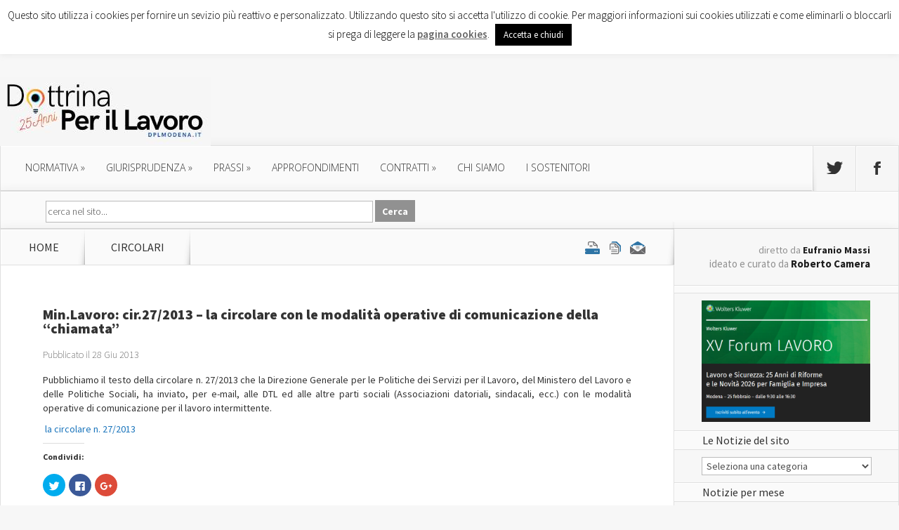

--- FILE ---
content_type: text/html; charset=UTF-8
request_url: https://www.dottrinalavoro.it/notizie-c/min-lavoro-cir-27-la-circolare-con-le-modalita-operative-di-comunicazione-della-chiamata
body_size: 18995
content:
<!DOCTYPE html>
<!--[if IE 6]>
<html id="ie6" lang="it-IT">
<![endif]-->
<!--[if IE 7]>
<html id="ie7" lang="it-IT">
<![endif]-->
<!--[if IE 8]>
<html id="ie8" lang="it-IT">
<![endif]-->
<!--[if !(IE 6) | !(IE 7) | !(IE 8)  ]><!-->
<html lang="it-IT">
<!--<![endif]-->
<head>
	<meta charset="UTF-8" />
	<title>Min.Lavoro: cir.27/2013 &#8211; la circolare con le modalità operative di comunicazione della &#8220;chiamata&#8221; | Dottrina Per il Lavoro</title>
			
	
	<link rel="pingback" href="https://www.dottrinalavoro.it/xmlrpc.php" />

		<!--[if lt IE 9]>
	<script src="https://www.dottrinalavoro.it/wp-content/themes/Nexus/js/html5.js" type="text/javascript"></script>
	<![endif]-->

	<script type="text/javascript">
		document.documentElement.className = 'js';
	</script>

	<link rel='dns-prefetch' href='//s0.wp.com' />
<link rel='dns-prefetch' href='//secure.gravatar.com' />
<link rel='dns-prefetch' href='//fonts.googleapis.com' />
<link rel='dns-prefetch' href='//s.w.org' />
<link rel="alternate" type="application/rss+xml" title="Dottrina Per il Lavoro &raquo; Feed" href="https://www.dottrinalavoro.it/feed" />
<link rel="alternate" type="application/rss+xml" title="Dottrina Per il Lavoro &raquo; Feed dei commenti" href="https://www.dottrinalavoro.it/comments/feed" />
<link rel="alternate" type="application/rss+xml" title="Dottrina Per il Lavoro &raquo; Min.Lavoro: cir.27/2013 &#8211; la circolare con le modalità operative di comunicazione della &#8220;chiamata&#8221; Feed dei commenti" href="https://www.dottrinalavoro.it/notizie-c/min-lavoro-cir-27-la-circolare-con-le-modalita-operative-di-comunicazione-della-chiamata/feed" />
		<script type="text/javascript">
			window._wpemojiSettings = {"baseUrl":"https:\/\/s.w.org\/images\/core\/emoji\/11\/72x72\/","ext":".png","svgUrl":"https:\/\/s.w.org\/images\/core\/emoji\/11\/svg\/","svgExt":".svg","source":{"concatemoji":"https:\/\/www.dottrinalavoro.it\/wp-includes\/js\/wp-emoji-release.min.js?ver=4.9.26"}};
			!function(e,a,t){var n,r,o,i=a.createElement("canvas"),p=i.getContext&&i.getContext("2d");function s(e,t){var a=String.fromCharCode;p.clearRect(0,0,i.width,i.height),p.fillText(a.apply(this,e),0,0);e=i.toDataURL();return p.clearRect(0,0,i.width,i.height),p.fillText(a.apply(this,t),0,0),e===i.toDataURL()}function c(e){var t=a.createElement("script");t.src=e,t.defer=t.type="text/javascript",a.getElementsByTagName("head")[0].appendChild(t)}for(o=Array("flag","emoji"),t.supports={everything:!0,everythingExceptFlag:!0},r=0;r<o.length;r++)t.supports[o[r]]=function(e){if(!p||!p.fillText)return!1;switch(p.textBaseline="top",p.font="600 32px Arial",e){case"flag":return s([55356,56826,55356,56819],[55356,56826,8203,55356,56819])?!1:!s([55356,57332,56128,56423,56128,56418,56128,56421,56128,56430,56128,56423,56128,56447],[55356,57332,8203,56128,56423,8203,56128,56418,8203,56128,56421,8203,56128,56430,8203,56128,56423,8203,56128,56447]);case"emoji":return!s([55358,56760,9792,65039],[55358,56760,8203,9792,65039])}return!1}(o[r]),t.supports.everything=t.supports.everything&&t.supports[o[r]],"flag"!==o[r]&&(t.supports.everythingExceptFlag=t.supports.everythingExceptFlag&&t.supports[o[r]]);t.supports.everythingExceptFlag=t.supports.everythingExceptFlag&&!t.supports.flag,t.DOMReady=!1,t.readyCallback=function(){t.DOMReady=!0},t.supports.everything||(n=function(){t.readyCallback()},a.addEventListener?(a.addEventListener("DOMContentLoaded",n,!1),e.addEventListener("load",n,!1)):(e.attachEvent("onload",n),a.attachEvent("onreadystatechange",function(){"complete"===a.readyState&&t.readyCallback()})),(n=t.source||{}).concatemoji?c(n.concatemoji):n.wpemoji&&n.twemoji&&(c(n.twemoji),c(n.wpemoji)))}(window,document,window._wpemojiSettings);
		</script>
		<meta content="Nexus v.1.6" name="generator"/><style type="text/css">
img.wp-smiley,
img.emoji {
	display: inline !important;
	border: none !important;
	box-shadow: none !important;
	height: 1em !important;
	width: 1em !important;
	margin: 0 .07em !important;
	vertical-align: -0.1em !important;
	background: none !important;
	padding: 0 !important;
}
</style>
<link rel='stylesheet' id='yarppWidgetCss-css'  href='https://www.dottrinalavoro.it/wp-content/plugins/yet-another-related-posts-plugin/style/widget.css?ver=4.9.26' type='text/css' media='all' />
<link rel='stylesheet' id='cookie-law-info-css'  href='https://www.dottrinalavoro.it/wp-content/plugins/cookie-law-info/public/css/cookie-law-info-public.css?ver=1.9.1' type='text/css' media='all' />
<link rel='stylesheet' id='cookie-law-info-gdpr-css'  href='https://www.dottrinalavoro.it/wp-content/plugins/cookie-law-info/public/css/cookie-law-info-gdpr.css?ver=1.9.1' type='text/css' media='all' />
<link rel='stylesheet' id='dlm-frontend-css'  href='https://www.dottrinalavoro.it/wp-content/plugins/download-monitor/assets/css/frontend.css?ver=4.9.26' type='text/css' media='all' />
<link rel='stylesheet' id='nexus-fonts-css'  href='https://fonts.googleapis.com/css?family=Open+Sans:300italic,400italic,700italic,800italic,400,300,700,800|Raleway:400,200,100,500,700,800,900&#038;subset=latin,latin-ext' type='text/css' media='all' />
<link rel='stylesheet' id='et-gf-source-sans-pro-css'  href='https://fonts.googleapis.com/css?family=Source+Sans+Pro:400,200,200italic,300,300italic,400italic,600,600italic,700,700italic,900,900italic&#038;subset=latin,latin-ext' type='text/css' media='all' />
<link rel='stylesheet' id='nexus-style-css'  href='https://www.dottrinalavoro.it/wp-content/themes/Nexus/style.css?ver=4.9.26' type='text/css' media='all' />
<link rel='stylesheet' id='jetpack-widget-social-icons-styles-css'  href='https://www.dottrinalavoro.it/wp-content/plugins/jetpack/modules/widgets/social-icons/social-icons.css?ver=20170506' type='text/css' media='all' />
<link rel='stylesheet' id='tablepress-default-css'  href='https://www.dottrinalavoro.it/wp-content/tablepress-combined.min.css?ver=27' type='text/css' media='all' />
<link rel='stylesheet' id='et-shortcodes-css-css'  href='https://www.dottrinalavoro.it/wp-content/themes/Nexus/epanel/shortcodes/css/shortcodes.css?ver=3.0' type='text/css' media='all' />
<link rel='stylesheet' id='et-shortcodes-responsive-css-css'  href='https://www.dottrinalavoro.it/wp-content/themes/Nexus/epanel/shortcodes/css/shortcodes_responsive.css?ver=3.0' type='text/css' media='all' />
<link rel='stylesheet' id='social-logos-css'  href='https://www.dottrinalavoro.it/wp-content/plugins/jetpack/_inc/social-logos/social-logos.min.css?ver=1' type='text/css' media='all' />
<link rel='stylesheet' id='jetpack_css-css'  href='https://www.dottrinalavoro.it/wp-content/plugins/jetpack/css/jetpack.css?ver=6.2.5' type='text/css' media='all' />
<link rel='stylesheet' id='fancybox-css'  href='https://www.dottrinalavoro.it/wp-content/themes/Nexus/epanel/page_templates/js/fancybox/jquery.fancybox-1.3.4.css?ver=1.3.4' type='text/css' media='screen' />
<link rel='stylesheet' id='et_page_templates-css'  href='https://www.dottrinalavoro.it/wp-content/themes/Nexus/epanel/page_templates/page_templates.css?ver=1.8' type='text/css' media='screen' />
<script type='text/javascript' src='https://www.dottrinalavoro.it/wp-includes/js/jquery/jquery.js?ver=1.12.4'></script>
<script type='text/javascript' src='https://www.dottrinalavoro.it/wp-includes/js/jquery/jquery-migrate.min.js?ver=1.4.1'></script>
<script type='text/javascript'>
/* <![CDATA[ */
var Cli_Data = {"nn_cookie_ids":[],"cookielist":[],"ccpaEnabled":"","ccpaRegionBased":"","ccpaBarEnabled":"","ccpaType":"gdpr","js_blocking":"","custom_integration":"","triggerDomRefresh":""};
var cli_cookiebar_settings = {"animate_speed_hide":"500","animate_speed_show":"500","background":"#fff","border":"#444","border_on":"","button_1_button_colour":"#000","button_1_button_hover":"#000000","button_1_link_colour":"#fff","button_1_as_button":"1","button_1_new_win":"","button_2_button_colour":"#333","button_2_button_hover":"#292929","button_2_link_colour":"#666666","button_2_as_button":"","button_2_hidebar":"","button_3_button_colour":"#3566bb","button_3_button_hover":"#2a5296","button_3_link_colour":"#fff","button_3_as_button":"1","button_3_new_win":"","button_4_button_colour":"#000","button_4_button_hover":"#000000","button_4_link_colour":"#333333","button_4_as_button":"","font_family":"inherit","header_fix":"","notify_animate_hide":"1","notify_animate_show":"","notify_div_id":"#cookie-law-info-bar","notify_position_horizontal":"right","notify_position_vertical":"top","scroll_close":"","scroll_close_reload":"","accept_close_reload":"","reject_close_reload":"","showagain_tab":"","showagain_background":"#fff","showagain_border":"#000","showagain_div_id":"#cookie-law-info-again","showagain_x_position":"100px","text":"#000","show_once_yn":"","show_once":"10000","logging_on":"","as_popup":"","popup_overlay":"1","bar_heading_text":"","cookie_bar_as":"banner","popup_showagain_position":"bottom-right","widget_position":"left"};
var log_object = {"ajax_url":"https:\/\/www.dottrinalavoro.it\/wp-admin\/admin-ajax.php"};
/* ]]> */
</script>
<script type='text/javascript' src='https://www.dottrinalavoro.it/wp-content/plugins/cookie-law-info/public/js/cookie-law-info-public.js?ver=1.9.1'></script>
<link rel='https://api.w.org/' href='https://www.dottrinalavoro.it/wp-json/' />
<link rel="EditURI" type="application/rsd+xml" title="RSD" href="https://www.dottrinalavoro.it/xmlrpc.php?rsd" />
<link rel="wlwmanifest" type="application/wlwmanifest+xml" href="https://www.dottrinalavoro.it/wp-includes/wlwmanifest.xml" /> 
<link rel='prev' title='Contratti: rinnovo del contratto autonoleggio e autorimesse' href='https://www.dottrinalavoro.it/notizie-c/contratti-rinnovo-del-contratto-autonoleggio-e-autorimesse' />
<link rel='next' title='Detassazione 2013: Accordo quadro nel settore turismo' href='https://www.dottrinalavoro.it/notizie-c/detassazione-2013-accordo-quadro-sulla-detassazione-nel-settore-turismo' />
<meta name="generator" content="WordPress 4.9.26" />
<link rel="canonical" href="https://www.dottrinalavoro.it/notizie-c/min-lavoro-cir-27-la-circolare-con-le-modalita-operative-di-comunicazione-della-chiamata" />
<link rel='shortlink' href='https://wp.me/pa01fs-RM' />
<link rel="alternate" type="application/json+oembed" href="https://www.dottrinalavoro.it/wp-json/oembed/1.0/embed?url=https%3A%2F%2Fwww.dottrinalavoro.it%2Fnotizie-c%2Fmin-lavoro-cir-27-la-circolare-con-le-modalita-operative-di-comunicazione-della-chiamata" />
<link rel="alternate" type="text/xml+oembed" href="https://www.dottrinalavoro.it/wp-json/oembed/1.0/embed?url=https%3A%2F%2Fwww.dottrinalavoro.it%2Fnotizie-c%2Fmin-lavoro-cir-27-la-circolare-con-le-modalita-operative-di-comunicazione-della-chiamata&#038;format=xml" />
<!-- Global site tag (gtag.js) - Google Analytics -->
<script async src="https://www.googletagmanager.com/gtag/js?id=UA-120588574-1"></script>
<script>
  window.dataLayer = window.dataLayer || [];
  function gtag(){dataLayer.push(arguments);}
  gtag('js', new Date());

  gtag('config', 'UA-120588574-1');
</script>
<link rel='dns-prefetch' href='//v0.wordpress.com'/>
<style type='text/css'>img#wpstats{display:none}</style><meta name="viewport" content="width=device-width, initial-scale=1.0, maximum-scale=1.0, user-scalable=0" />	<style>
		a { color: #1b75bc; }

		body { color: #333333; }

		#top-menu li.current-menu-item > a, #top-menu > li > a:hover, .meta-info, .et-description .post-meta span, .categories-tabs:after, .home-tab-active, .home-tab-active:before, a.read-more, .comment-reply-link, h1.post-heading, .form-submit input, .home-tab-active:before, .et-recent-videos-wrap li:before, .nav li ul, .et_mobile_menu, #top-menu > .sfHover > a { background-color: #1b75bc; }

		.featured-comments span, #author-info strong, #footer-bottom .current-menu-item a, .featured-comments span { color: #1b75bc; }
		.entry-content blockquote, .widget li:before, .footer-widget li:before, .et-popular-mobile-arrow-next { border-left-color: #1b75bc; }

		.et-popular-mobile-arrow-previous { border-right-color: #1b75bc; }

		#top-menu > li > a { color: #333333; }

		#top-menu > li.current-menu-item > a, #top-menu li li a, .et_mobile_menu li a { color: #ffffff; }

	h1, h2, h3, h4, h5, h6 { font-family: 'Source Sans Pro', Helvetica, Arial, Lucida, sans-serif; }body, input, textarea, select { font-family: 'Source Sans Pro', Helvetica, Arial, Lucida, sans-serif; }	</style>
<style>#featured { background-image: url(/wp-content/uploads/images/featured-bg.jpg); }</style><link rel="shortcut icon" href="/wp-content/uploads/images/favicon.png" />			<script type="text/javascript">
				var cli_flush_cache = true;
			</script>

<!-- Jetpack Open Graph Tags -->
<meta property="og:type" content="article" />
<meta property="og:title" content="Min.Lavoro: cir.27/2013 &#8211; la circolare con le modalità operative di comunicazione della &#8220;chiamata&#8221;" />
<meta property="og:url" content="https://www.dottrinalavoro.it/notizie-c/min-lavoro-cir-27-la-circolare-con-le-modalita-operative-di-comunicazione-della-chiamata" />
<meta property="og:description" content="Pubblichiamo il testo della circolare n. 27/2013 che la Direzione Generale per le Politiche dei Servizi per il Lavoro, del Ministero del Lavoro e delle Politiche Sociali, ha inviato, per e-mail, al…" />
<meta property="article:published_time" content="2013-06-28T00:00:00+00:00" />
<meta property="article:modified_time" content="2014-05-21T17:05:48+00:00" />
<meta property="og:site_name" content="Dottrina Per il Lavoro" />
<meta property="og:image" content="https://s0.wp.com/i/blank.jpg" />
<meta property="og:locale" content="it_IT" />
<meta name="twitter:text:title" content="Min.Lavoro: cir.27/2013 &#8211; la circolare con le modalità operative di comunicazione della &#8220;chiamata&#8221;" />
<meta name="twitter:card" content="summary" />

<!-- End Jetpack Open Graph Tags -->

<!-- Start of shr Zendesk Widget script -->
<script>/*<![CDATA[*/window.zEmbed||function(e,t){var n,o,d,i,s,a=[],r=document.createElement("iframe");window.zEmbed=function(){a.push(arguments)},window.zE=window.zE||window.zEmbed,r.src="javascript:false",r.title="",r.role="presentation",(r.frameElement||r).style.cssText="display: none",d=document.getElementsByTagName("script"),d=d[d.length-1],d.parentNode.insertBefore(r,d),i=r.contentWindow,s=i.document;try{o=s}catch(e){n=document.domain,r.src='javascript:var d=document.open();d.domain="'+n+'";void(0);',o=s}o.open()._l=function(){var o=this.createElement("script");n&&(this.domain=n),o.id="js-iframe-async",o.src=e,this.t=+new Date,this.zendeskHost=t,this.zEQueue=a,this.body.appendChild(o)},o.write('<body onload="document._l();">'),o.close()}("https://assets.zendesk.com/embeddable_framework/main.js","shr.zendesk.com");
/*]]>*/
zE(function() {
   zE.hide();
});
zE(function() {
  zE.setLocale('it');
});

window.zESettings = {
  webWidget: {
    helpCenter: {
      title: {
        '*': 'INVIA UN QUESITO AL SERVIZIO PRONTO HR (CONSULENZA A PAGAMENTO)',
      },
	  suppress: true
    },
    contactForm: {
      title: {
        '*': 'INVIA UN QUESITO AL SERVIZIO PRONTO HR (CONSULENZA A PAGAMENTO)',
      },
      attachments: false,
	  subject: true
    },
    chat: {
      suppress: true
    },
	position: { horizontal: 'right', vertical: 'bottom' }
  }
};
</script>
<!-- End of shr Zendesk Widget script -->

</head>
<body class="post-template-default single single-post postid-3334 single-format-standard et_color_scheme_blue chrome et_includes_sidebar">
<script>
  (function(i,s,o,g,r,a,m){i['GoogleAnalyticsObject']=r;i[r]=i[r]||function(){
  (i[r].q=i[r].q||[]).push(arguments)},i[r].l=1*new Date();a=s.createElement(o),
  m=s.getElementsByTagName(o)[0];a.async=1;a.src=g;m.parentNode.insertBefore(a,m)
  })(window,document,'script','//www.google-analytics.com/analytics.js','ga');

  ga('create', 'UA-51016548-1', 'dottrinalavoro.it');
  ga('send', 'pageview');

</script>
	<header id="main-header">
		<div class="container">
			<div id="top-info" class="clearfix">
			
							<a href="https://www.dottrinalavoro.it/">
					<img src="http://www.dottrinalavoro.it/wp-content/uploads/2026/01/logo-dottrina-per-il-lavoro-25-anni-300x99-1.jpg" alt="Dottrina Per il Lavoro" id="logo" />
				</a>
			</div>

			<div id="top-navigation" class="clearfix">
				<div id="et_mobile_nav_menu"><a href="#" class="mobile_nav closed">Menu di Navigazione<span class="et_mobile_arrow"></span></a></div>
				<nav>
				<ul id="top-menu" class="nav"><li id="menu-item-12465" class="menu-item menu-item-type-taxonomy menu-item-object-category menu-item-has-children menu-item-12465"><a href="https://www.dottrinalavoro.it/argomento/normativa-c">normativa</a>
<ul class="sub-menu">
	<li id="menu-item-12467" class="menu-item menu-item-type-taxonomy menu-item-object-category menu-item-12467"><a href="https://www.dottrinalavoro.it/argomento/normativa-c/normativa-italiana-c">normativa italiana</a></li>
	<li id="menu-item-12466" class="menu-item menu-item-type-taxonomy menu-item-object-category menu-item-12466"><a href="https://www.dottrinalavoro.it/argomento/normativa-c/normativa-europea-c">normativa europea</a></li>
	<li id="menu-item-16030" class="menu-item menu-item-type-taxonomy menu-item-object-category menu-item-16030"><a href="https://www.dottrinalavoro.it/argomento/normativa-c/governo-c">governo</a></li>
	<li id="menu-item-16031" class="menu-item menu-item-type-taxonomy menu-item-object-category menu-item-16031"><a href="https://www.dottrinalavoro.it/argomento/normativa-c/parlamento-c">parlamento</a></li>
	<li id="menu-item-12462" class="menu-item menu-item-type-post_type menu-item-object-page menu-item-12462"><a href="https://www.dottrinalavoro.it/leggi">Leggi in materia di Lavoro</a></li>
</ul>
</li>
<li id="menu-item-2271" class="menu-item menu-item-type-taxonomy menu-item-object-category menu-item-has-children menu-item-2271"><a href="https://www.dottrinalavoro.it/argomento/giurisprudenza-c">giurisprudenza</a>
<ul class="sub-menu">
	<li id="menu-item-16018" class="menu-item menu-item-type-taxonomy menu-item-object-category menu-item-16018"><a href="https://www.dottrinalavoro.it/argomento/giurisprudenza-c/corte-costituzionale-c">corte costituzionale</a></li>
	<li id="menu-item-2395" class="menu-item menu-item-type-taxonomy menu-item-object-category menu-item-2395"><a href="https://www.dottrinalavoro.it/argomento/giurisprudenza-c/corte-di-cassazione-c">corte di cassazione</a></li>
	<li id="menu-item-2272" class="menu-item menu-item-type-taxonomy menu-item-object-category menu-item-2272"><a href="https://www.dottrinalavoro.it/argomento/giurisprudenza-c/corte-europea-di-giustizia-c">corte europea di giustizia</a></li>
	<li id="menu-item-2383" class="menu-item menu-item-type-taxonomy menu-item-object-category menu-item-2383"><a href="https://www.dottrinalavoro.it/argomento/giurisprudenza-c/consiglio-di-stato-c">consiglio di stato</a></li>
	<li id="menu-item-2396" class="menu-item menu-item-type-taxonomy menu-item-object-category menu-item-2396"><a href="https://www.dottrinalavoro.it/argomento/giurisprudenza-c/tar-c">tar</a></li>
	<li id="menu-item-2384" class="menu-item menu-item-type-taxonomy menu-item-object-category menu-item-2384"><a href="https://www.dottrinalavoro.it/argomento/giurisprudenza-c/tribunali-di-merito-c">tribunali di merito</a></li>
</ul>
</li>
<li id="menu-item-2274" class="menu-item menu-item-type-taxonomy menu-item-object-category current-post-ancestor current-menu-parent current-post-parent menu-item-has-children menu-item-2274"><a href="https://www.dottrinalavoro.it/argomento/prassi-c">prassi</a>
<ul class="sub-menu">
	<li id="menu-item-2371" class="menu-item menu-item-type-taxonomy menu-item-object-category current-post-ancestor current-menu-parent current-post-parent menu-item-2371"><a href="https://www.dottrinalavoro.it/argomento/prassi-c/ministero-del-lavoro-c">ministero del lavoro</a></li>
	<li id="menu-item-2370" class="menu-item menu-item-type-taxonomy menu-item-object-category menu-item-2370"><a href="https://www.dottrinalavoro.it/argomento/prassi-c/interpelli-c">interpelli</a></li>
	<li id="menu-item-47316" class="menu-item menu-item-type-taxonomy menu-item-object-category menu-item-47316"><a href="https://www.dottrinalavoro.it/argomento/prassi-c/inl">ISPETTORATO DEL LAVORO</a></li>
	<li id="menu-item-2369" class="menu-item menu-item-type-taxonomy menu-item-object-category menu-item-2369"><a href="https://www.dottrinalavoro.it/argomento/prassi-c/inps-c">inps</a></li>
	<li id="menu-item-2368" class="menu-item menu-item-type-taxonomy menu-item-object-category menu-item-2368"><a href="https://www.dottrinalavoro.it/argomento/prassi-c/inail-c">inail</a></li>
	<li id="menu-item-2367" class="menu-item menu-item-type-taxonomy menu-item-object-category menu-item-2367"><a href="https://www.dottrinalavoro.it/argomento/prassi-c/agenzia-delle-entrate-c">agenzia delle entrate</a></li>
	<li id="menu-item-2398" class="menu-item menu-item-type-taxonomy menu-item-object-category menu-item-2398"><a href="https://www.dottrinalavoro.it/argomento/prassi-c/funz-pubblica-c">funz. pubblica</a></li>
	<li id="menu-item-2385" class="menu-item menu-item-type-taxonomy menu-item-object-category menu-item-2385"><a href="https://www.dottrinalavoro.it/argomento/prassi-c/altre-istituzioni-c">altre istituzioni</a></li>
</ul>
</li>
<li id="menu-item-2365" class="menu-item menu-item-type-taxonomy menu-item-object-category menu-item-2365"><a href="https://www.dottrinalavoro.it/argomento/approfondimenti-c">approfondimenti</a></li>
<li id="menu-item-2270" class="menu-item menu-item-type-taxonomy menu-item-object-category menu-item-has-children menu-item-2270"><a href="https://www.dottrinalavoro.it/argomento/contratti-c">contratti</a>
<ul class="sub-menu">
	<li id="menu-item-2363" class="menu-item menu-item-type-taxonomy menu-item-object-category menu-item-2363"><a href="https://www.dottrinalavoro.it/argomento/agevolazioni-c">agevolazioni</a></li>
	<li id="menu-item-2386" class="menu-item menu-item-type-taxonomy menu-item-object-category menu-item-2386"><a href="https://www.dottrinalavoro.it/argomento/contratti-c/apprendistato-c">apprendistato</a></li>
	<li id="menu-item-2399" class="menu-item menu-item-type-taxonomy menu-item-object-category menu-item-2399"><a href="https://www.dottrinalavoro.it/argomento/contratti-c/associazione-in-partecipazione-c">associazione in partecipazione</a></li>
	<li id="menu-item-2397" class="menu-item menu-item-type-taxonomy menu-item-object-category menu-item-2397"><a href="https://www.dottrinalavoro.it/argomento/contratti-c/cococo-c">co.co.co.</a></li>
	<li id="menu-item-2387" class="menu-item menu-item-type-taxonomy menu-item-object-category menu-item-2387"><a href="https://www.dottrinalavoro.it/argomento/contratti-c/cocopro-c">co.co.pro.</a></li>
	<li id="menu-item-2389" class="menu-item menu-item-type-taxonomy menu-item-object-category menu-item-2389"><a href="https://www.dottrinalavoro.it/argomento/contratti-c/lavoro-accessorio-c">lavoro accessorio</a></li>
	<li id="menu-item-2390" class="menu-item menu-item-type-taxonomy menu-item-object-category menu-item-2390"><a href="https://www.dottrinalavoro.it/argomento/contratti-c/lavoro-autonomo-c">lavoro autonomo</a></li>
	<li id="menu-item-2391" class="menu-item menu-item-type-taxonomy menu-item-object-category menu-item-2391"><a href="https://www.dottrinalavoro.it/argomento/contratti-c/lavoro-intermittente-c">lavoro intermittente</a></li>
	<li id="menu-item-2388" class="menu-item menu-item-type-taxonomy menu-item-object-category menu-item-2388"><a href="https://www.dottrinalavoro.it/argomento/contratti-c/part-time-c">part time</a></li>
	<li id="menu-item-2392" class="menu-item menu-item-type-taxonomy menu-item-object-category menu-item-2392"><a href="https://www.dottrinalavoro.it/argomento/contratti-c/somministrazione-c">somministrazione</a></li>
	<li id="menu-item-2393" class="menu-item menu-item-type-taxonomy menu-item-object-category menu-item-2393"><a href="https://www.dottrinalavoro.it/argomento/contratti-c/tempo-determinato-c">tempo determinato</a></li>
	<li id="menu-item-2394" class="menu-item menu-item-type-taxonomy menu-item-object-category menu-item-2394"><a href="https://www.dottrinalavoro.it/argomento/contratti-c/tirocinio-c">tirocinio</a></li>
	<li id="menu-item-2366" class="menu-item menu-item-type-taxonomy menu-item-object-category menu-item-2366"><a href="https://www.dottrinalavoro.it/argomento/contratti-c/contrattazione-collettiva-c">contrattazione collettiva</a></li>
</ul>
</li>
<li id="menu-item-16233" class="menu-item menu-item-type-post_type menu-item-object-page menu-item-16233"><a href="https://www.dottrinalavoro.it/chi-siamo">Chi siamo</a></li>
<li id="menu-item-25220" class="menu-item menu-item-type-post_type menu-item-object-page menu-item-25220"><a href="https://www.dottrinalavoro.it/sponsor">I sostenitori</a></li>
</ul>				</nav>

				<ul id="et-social-icons">
										<li class="twitter">
						<a href="https://twitter.com/DottrinaLavoro">
							<span class="et-social-normal">Seguici su Twitter</span>
							<span class="et-social-hover"></span>
						</a>
					</li>
					
										<li class="facebook">
						<a href="https://www.facebook.com/Dottrinalavoro/#">
							<span class="et-social-normal">Seguici su Facebook</span>
							<span class="et-social-hover"></span>
						</a>
					</li>
					
					
									</ul>
			</div> <!-- #top-navigation -->
			<div class="dpl-bar-top">
							
<!--			<div class="phr-note">le domande inviate dal <strong>24 Dicembre 2014</strong> verranno prese in carico a partire dal <strong>7 Gennaio 2015</strong>
				</div>
-->
				<div class="clearfix"></div>

			<div class="phr-ticket" style="display:none"><a href="#" onclick="zE.activate({hideOnClose: true});return false;"><span>hai una domanda? chiedi a un esperto</<span></a></div>
			
			<div class="dpl-search">
				<form method="get" id="searchform" class="dpl-homepage" action="https://www.dottrinalavoro.it/">
					<div>
						<input type="text" size="put_a_size_here" name="s" id="s" value="cerca nel sito..." onfocus="if(this.value==this.defaultValue)this.value='';" onblur="if(this.value=='')this.value=this.defaultValue;"/>
						<input type="submit" id="searchsubmit" value="Cerca" class="btn" />
					</div>
				</form>
			</div>

			</div>
			
			<div class="clearfix"></div>
			


		</div> <!-- .container -->
	</header> <!-- #main-header -->


<div class="page-wrap container">
	<div id="main-content">
		<div class="main-content-wrap clearfix">
			<div id="content">
				
<div id="breadcrumbs">
			  	<span class="et_breadcrumbs_content">
				<a href="https://www.dottrinalavoro.it" class="breadcrumbs_home">Home</a> <span class="raquo">&raquo;</span>

								<a href="https://www.dottrinalavoro.it/argomento/prassi-c/circolari-c">circolari</a> <span class="raquo">&raquo;</span> </span> <!-- .et_breadcrumbs_content --><div class="printfriendly pf-alignright"><a href="#" rel="nofollow" onclick="window.print();if(typeof(_gaq) != 'undefined') { _gaq.push(['_trackEvent','PRINTFRIENDLY', 'print', 'NULL']);
          }else if(typeof(ga) != 'undefined') {  ga('send', 'event','PRINTFRIENDLY', 'print', 'NULL'); } return false;" title="Printer Friendly, PDF & Email"><img src="/wp-content/uploads/images/printer.png" alt="Print Friendly, PDF & Email" style="display: inline; vertical-align:text-bottom; margin:0; padding:0; border:none; -webkit-box-shadow:none; -moz-box-shadow:none; box-shadow: none;" /></a></div>				
				
				</div> <!-- #breadcrumbs -->
				<div id="left-area">

									
					<article class="entry-content clearfix">
											<h1 class="main-title">Min.Lavoro: cir.27/2013 &#8211; la circolare con le modalità operative di comunicazione della &#8220;chiamata&#8221;</h1>
					
						<p class="post-meta">Pubblicato il 28 Giu 2013</p>
						
				
					<div class="pf-content"><p align="justify">Pubblichiamo il testo della circolare n. 27/2013 che la Direzione Generale per le Politiche dei Servizi per il Lavoro, del Ministero del Lavoro e delle Politiche Sociali, ha inviato, per e-mail, alle DTL ed alle altre parti sociali (Associazioni datoriali, sindacali, ecc.) con le modalità operative di comunicazione per il lavoro intermittente.</p>
<p> <a href="http://www.dplmodena.it/MLcir27-13Intermitt.pdf" target="_blank">la circolare n. 27/2013</a></p>
</div><div class="sharedaddy sd-sharing-enabled"><div class="robots-nocontent sd-block sd-social sd-social-icon sd-sharing"><h3 class="sd-title">Condividi:</h3><div class="sd-content"><ul><li class="share-twitter"><a rel="nofollow" data-shared="sharing-twitter-3334" class="share-twitter sd-button share-icon no-text" href="https://www.dottrinalavoro.it/notizie-c/min-lavoro-cir-27-la-circolare-con-le-modalita-operative-di-comunicazione-della-chiamata?share=twitter" target="_blank" title="Fai clic qui per condividere su Twitter"><span></span><span class="sharing-screen-reader-text">Fai clic qui per condividere su Twitter (Si apre in una nuova finestra)</span></a></li><li class="share-facebook"><a rel="nofollow" data-shared="sharing-facebook-3334" class="share-facebook sd-button share-icon no-text" href="https://www.dottrinalavoro.it/notizie-c/min-lavoro-cir-27-la-circolare-con-le-modalita-operative-di-comunicazione-della-chiamata?share=facebook" target="_blank" title="Fai clic per condividere su Facebook"><span></span><span class="sharing-screen-reader-text">Fai clic per condividere su Facebook (Si apre in una nuova finestra)</span></a></li><li class="share-google-plus-1"><a rel="nofollow" data-shared="sharing-google-3334" class="share-google-plus-1 sd-button share-icon no-text" href="https://www.dottrinalavoro.it/notizie-c/min-lavoro-cir-27-la-circolare-con-le-modalita-operative-di-comunicazione-della-chiamata?share=google-plus-1" target="_blank" title="Fai clic qui per condividere su Google+"><span></span><span class="sharing-screen-reader-text">Fai clic qui per condividere su Google+ (Si apre in una nuova finestra)</span></a></li><li class="share-end"></li></ul></div></div></div><div class='yarpp-related yarpp-related-none'>
<div class="dpl_yarp"><h3>Nessun articolo correlato</h3></div>
</div>
					</article> <!-- .entry -->

					
					<div id="et-box-author">
						<div id="et-bio-author">
							<div class="author-avatar">
								<img src="https://www.dottrinalavoro.it/wp-content/plugins/jetpack/modules/lazy-images/images/1x1.trans.gif" width="60" height="60" alt="La Redazione" class="avatar avatar-60 wp-user-avatar wp-user-avatar-60 alignnone photo" data-lazy-src="https://www.dottrinalavoro.it/wp-content/uploads/2014/04/redazione-ico-60x60.png"><noscript><img src="https://www.dottrinalavoro.it/wp-content/uploads/2014/04/redazione-ico-60x60.png" width="60" height="60" alt="La Redazione" class="avatar avatar-60 wp-user-avatar wp-user-avatar-60 alignnone photo" /></noscript>							</div> <!-- end #author-avatar -->

							<p id="author-info">
								<strong>Autore:</strong> La Redazione							</p> <!-- end #author-info -->

							<p></p>
						</div>

						<div id="et-post-share" class="clearfix">
							<span>Condividi questo articolo su</span>
							<ul id="et-share-icons">
							<li class="google-share"><a href="https://plus.google.com/share?url=https://www.dottrinalavoro.it/notizie-c/min-lavoro-cir-27-la-circolare-con-le-modalita-operative-di-comunicazione-della-chiamata" target="_blank" class="et-share-button et-share-google">Google</a></li><li class="twitter-share"><a href="https://twitter.com/intent/tweet?url=https://www.dottrinalavoro.it/notizie-c/min-lavoro-cir-27-la-circolare-con-le-modalita-operative-di-comunicazione-della-chiamata&amp;text=Min.Lavoro: cir.27/2013 &#8211; la circolare con le modalità operative di comunicazione della &#8220;chiamata&#8221;" target="_blank" class="et-share-button et-share-twitter">Twitter</a></li>							</ul>
						</div>
					</div>

				
									
				</div> 	<!-- end #left-area -->
			</div> <!-- #content -->

				<div id="sidebar">
		<div id="text-2" class="widget widget_text">			<div class="textwidget"><div id="dpl-author">
	<p>
	<span style="font-size: 14px; ">	diretto da <strong>Eufranio Massi</strong></span><br>
		<span style="font-size: 15px; ">ideato e curato da <strong>Roberto Camera</strong></span></div>
</div>
		</div> <!-- end .widget --><div id="advwidget-248" class="widget widget_advwidget"><h4 class="widgettitle"> </h4><div class="adwrap">
	<a href="https://info.wolterskluwer.com/ForumLAVORO-Modena-Feb2026-Lp?utm_source=Eloqua&#038;utm_content=WKIT_LAB_EVE_EV-ForumLAVORO-Modena-Feb2026-Eml&#038;utm_campaign=&#038;utm_econtactid=CWOLT000039135246&#038;utm_medium=&#038;utm_crmid=&#038;elqTrackId=a1d9386d2f794d2c8dd4f24e2bd956ce&#038;elq=10c3372329e846aebf87db1472b9c83c&#038;elqaid=153708&#038;elqat=1&#038;elqCampaignId=&#038;elqak=8AF5CDB3C8B2AA887499DA940E1C82C7CA2147DD30982F832D5C99149C1674814118" target="_blank"><img src="http://www.dottrinalavoro.it/wp-content/uploads/2025/02/XV-Forum-Lavoro.png" alt="advertisement" title="XV Forum One Lavoro" /></a>
</div> <!-- end adwrap -->
</div> <!-- end .widget --><div id="categories-2" class="widget widget_categories"><h4 class="widgettitle">Le Notizie del sito</h4><form action="https://www.dottrinalavoro.it" method="get"><label class="screen-reader-text" for="cat">Le Notizie del sito</label><select  name='cat' id='cat' class='postform' >
	<option value='-1'>Seleziona una categoria</option>
	<option class="level-0" value="114">agevolazioni&nbsp;&nbsp;(2.205)</option>
	<option class="level-0" value="62">ammortizzatori sociali&nbsp;&nbsp;(1.165)</option>
	<option class="level-0" value="4">approfondimenti&nbsp;&nbsp;(2.815)</option>
	<option class="level-1" value="449">&nbsp;&nbsp;&nbsp;DPL&nbsp;&nbsp;(448)</option>
	<option class="level-0" value="68">contratti&nbsp;&nbsp;(2.363)</option>
	<option class="level-1" value="22">&nbsp;&nbsp;&nbsp;apprendistato&nbsp;&nbsp;(188)</option>
	<option class="level-1" value="125">&nbsp;&nbsp;&nbsp;associazione in partecipazione&nbsp;&nbsp;(3)</option>
	<option class="level-1" value="124">&nbsp;&nbsp;&nbsp;co.co.co.&nbsp;&nbsp;(76)</option>
	<option class="level-1" value="120">&nbsp;&nbsp;&nbsp;co.co.pro.&nbsp;&nbsp;(27)</option>
	<option class="level-1" value="58">&nbsp;&nbsp;&nbsp;contrattazione collettiva&nbsp;&nbsp;(586)</option>
	<option class="level-1" value="117">&nbsp;&nbsp;&nbsp;lavoro accessorio&nbsp;&nbsp;(154)</option>
	<option class="level-1" value="89">&nbsp;&nbsp;&nbsp;lavoro autonomo&nbsp;&nbsp;(177)</option>
	<option class="level-1" value="184">&nbsp;&nbsp;&nbsp;Lavoro Domestico&nbsp;&nbsp;(59)</option>
	<option class="level-1" value="29">&nbsp;&nbsp;&nbsp;lavoro intermittente&nbsp;&nbsp;(59)</option>
	<option class="level-1" value="119">&nbsp;&nbsp;&nbsp;part time&nbsp;&nbsp;(38)</option>
	<option class="level-1" value="208">&nbsp;&nbsp;&nbsp;pensioni&nbsp;&nbsp;(566)</option>
	<option class="level-1" value="113">&nbsp;&nbsp;&nbsp;somministrazione&nbsp;&nbsp;(191)</option>
	<option class="level-1" value="64">&nbsp;&nbsp;&nbsp;tempo determinato&nbsp;&nbsp;(323)</option>
	<option class="level-1" value="456">&nbsp;&nbsp;&nbsp;tirocinio&nbsp;&nbsp;(96)</option>
	<option class="level-0" value="442">Disabili&nbsp;&nbsp;(177)</option>
	<option class="level-0" value="112">eventi&nbsp;&nbsp;(92)</option>
	<option class="level-0" value="60">giurisprudenza&nbsp;&nbsp;(1.175)</option>
	<option class="level-1" value="87">&nbsp;&nbsp;&nbsp;consiglio di stato&nbsp;&nbsp;(20)</option>
	<option class="level-1" value="202">&nbsp;&nbsp;&nbsp;corte costituzionale&nbsp;&nbsp;(98)</option>
	<option class="level-1" value="74">&nbsp;&nbsp;&nbsp;corte di cassazione&nbsp;&nbsp;(889)</option>
	<option class="level-1" value="98">&nbsp;&nbsp;&nbsp;corte europea di giustizia&nbsp;&nbsp;(43)</option>
	<option class="level-1" value="122">&nbsp;&nbsp;&nbsp;tar&nbsp;&nbsp;(12)</option>
	<option class="level-1" value="61">&nbsp;&nbsp;&nbsp;tribunali di merito&nbsp;&nbsp;(111)</option>
	<option class="level-0" value="1988">News&nbsp;&nbsp;(1)</option>
	<option class="level-0" value="2">normativa&nbsp;&nbsp;(1.148)</option>
	<option class="level-1" value="204">&nbsp;&nbsp;&nbsp;governo&nbsp;&nbsp;(585)</option>
	<option class="level-1" value="108">&nbsp;&nbsp;&nbsp;normativa europea&nbsp;&nbsp;(31)</option>
	<option class="level-1" value="10">&nbsp;&nbsp;&nbsp;normativa italiana&nbsp;&nbsp;(737)</option>
	<option class="level-1" value="205">&nbsp;&nbsp;&nbsp;parlamento&nbsp;&nbsp;(333)</option>
	<option class="level-0" value="1">notizie&nbsp;&nbsp;(14.837)</option>
	<option class="level-0" value="1989">Notizie&nbsp;&nbsp;(1)</option>
	<option class="level-0" value="13">prassi&nbsp;&nbsp;(9.002)</option>
	<option class="level-1" value="65">&nbsp;&nbsp;&nbsp;agenzia delle entrate&nbsp;&nbsp;(436)</option>
	<option class="level-1" value="66">&nbsp;&nbsp;&nbsp;altre istituzioni&nbsp;&nbsp;(1.043)</option>
	<option class="level-1" value="470">&nbsp;&nbsp;&nbsp;ANPAL&nbsp;&nbsp;(139)</option>
	<option class="level-1" value="106">&nbsp;&nbsp;&nbsp;circolari&nbsp;&nbsp;(1.424)</option>
	<option class="level-1" value="123">&nbsp;&nbsp;&nbsp;funz. pubblica&nbsp;&nbsp;(33)</option>
	<option class="level-1" value="69">&nbsp;&nbsp;&nbsp;inail&nbsp;&nbsp;(582)</option>
	<option class="level-1" value="56">&nbsp;&nbsp;&nbsp;inps&nbsp;&nbsp;(4.041)</option>
	<option class="level-1" value="11">&nbsp;&nbsp;&nbsp;interpelli&nbsp;&nbsp;(678)</option>
	<option class="level-1" value="460">&nbsp;&nbsp;&nbsp;ISPETTORATO DEL LAVORO&nbsp;&nbsp;(339)</option>
	<option class="level-1" value="12">&nbsp;&nbsp;&nbsp;ministero del lavoro&nbsp;&nbsp;(2.457)</option>
	<option class="level-0" value="126">primo piano&nbsp;&nbsp;(25)</option>
	<option class="level-0" value="286">promozione&nbsp;&nbsp;(50)</option>
	<option class="level-0" value="111">sicurezza&nbsp;&nbsp;(413)</option>
	<option class="level-0" value="2006">Statistiche&nbsp;&nbsp;(156)</option>
	<option class="level-0" value="186">stranieri&nbsp;&nbsp;(211)</option>
	<option class="level-0" value="452">tfr&nbsp;&nbsp;(149)</option>
</select>
</form>
<script type='text/javascript'>
/* <![CDATA[ */
(function() {
	var dropdown = document.getElementById( "cat" );
	function onCatChange() {
		if ( dropdown.options[ dropdown.selectedIndex ].value > 0 ) {
			dropdown.parentNode.submit();
		}
	}
	dropdown.onchange = onCatChange;
})();
/* ]]> */
</script>

</div> <!-- end .widget --><div id="archives-3" class="widget widget_archive"><h4 class="widgettitle">Notizie per mese</h4>		<label class="screen-reader-text" for="archives-dropdown-3">Notizie per mese</label>
		<select id="archives-dropdown-3" name="archive-dropdown" onchange='document.location.href=this.options[this.selectedIndex].value;'>
			
			<option value="">Seleziona mese</option>
				<option value='https://www.dottrinalavoro.it/2026/01'> gennaio 2026 &nbsp;(64)</option>
	<option value='https://www.dottrinalavoro.it/2025/12'> dicembre 2025 &nbsp;(102)</option>
	<option value='https://www.dottrinalavoro.it/2025/11'> novembre 2025 &nbsp;(96)</option>
	<option value='https://www.dottrinalavoro.it/2025/10'> ottobre 2025 &nbsp;(107)</option>
	<option value='https://www.dottrinalavoro.it/2025/09'> settembre 2025 &nbsp;(87)</option>
	<option value='https://www.dottrinalavoro.it/2025/08'> agosto 2025 &nbsp;(67)</option>
	<option value='https://www.dottrinalavoro.it/2025/07'> luglio 2025 &nbsp;(135)</option>
	<option value='https://www.dottrinalavoro.it/2025/06'> giugno 2025 &nbsp;(98)</option>
	<option value='https://www.dottrinalavoro.it/2025/05'> maggio 2025 &nbsp;(94)</option>
	<option value='https://www.dottrinalavoro.it/2025/04'> aprile 2025 &nbsp;(81)</option>
	<option value='https://www.dottrinalavoro.it/2025/03'> marzo 2025 &nbsp;(97)</option>
	<option value='https://www.dottrinalavoro.it/2025/02'> febbraio 2025 &nbsp;(115)</option>
	<option value='https://www.dottrinalavoro.it/2025/01'> gennaio 2025 &nbsp;(90)</option>
	<option value='https://www.dottrinalavoro.it/2024/12'> dicembre 2024 &nbsp;(94)</option>
	<option value='https://www.dottrinalavoro.it/2024/11'> novembre 2024 &nbsp;(82)</option>
	<option value='https://www.dottrinalavoro.it/2024/10'> ottobre 2024 &nbsp;(105)</option>
	<option value='https://www.dottrinalavoro.it/2024/09'> settembre 2024 &nbsp;(84)</option>
	<option value='https://www.dottrinalavoro.it/2024/08'> agosto 2024 &nbsp;(48)</option>
	<option value='https://www.dottrinalavoro.it/2024/07'> luglio 2024 &nbsp;(106)</option>
	<option value='https://www.dottrinalavoro.it/2024/06'> giugno 2024 &nbsp;(97)</option>
	<option value='https://www.dottrinalavoro.it/2024/05'> maggio 2024 &nbsp;(84)</option>
	<option value='https://www.dottrinalavoro.it/2024/04'> aprile 2024 &nbsp;(95)</option>
	<option value='https://www.dottrinalavoro.it/2024/03'> marzo 2024 &nbsp;(85)</option>
	<option value='https://www.dottrinalavoro.it/2024/02'> febbraio 2024 &nbsp;(96)</option>
	<option value='https://www.dottrinalavoro.it/2024/01'> gennaio 2024 &nbsp;(106)</option>
	<option value='https://www.dottrinalavoro.it/2023/12'> dicembre 2023 &nbsp;(106)</option>
	<option value='https://www.dottrinalavoro.it/2023/11'> novembre 2023 &nbsp;(91)</option>
	<option value='https://www.dottrinalavoro.it/2023/10'> ottobre 2023 &nbsp;(89)</option>
	<option value='https://www.dottrinalavoro.it/2023/09'> settembre 2023 &nbsp;(73)</option>
	<option value='https://www.dottrinalavoro.it/2023/08'> agosto 2023 &nbsp;(77)</option>
	<option value='https://www.dottrinalavoro.it/2023/07'> luglio 2023 &nbsp;(79)</option>
	<option value='https://www.dottrinalavoro.it/2023/06'> giugno 2023 &nbsp;(74)</option>
	<option value='https://www.dottrinalavoro.it/2023/05'> maggio 2023 &nbsp;(76)</option>
	<option value='https://www.dottrinalavoro.it/2023/04'> aprile 2023 &nbsp;(77)</option>
	<option value='https://www.dottrinalavoro.it/2023/03'> marzo 2023 &nbsp;(97)</option>
	<option value='https://www.dottrinalavoro.it/2023/02'> febbraio 2023 &nbsp;(81)</option>
	<option value='https://www.dottrinalavoro.it/2023/01'> gennaio 2023 &nbsp;(92)</option>
	<option value='https://www.dottrinalavoro.it/2022/12'> dicembre 2022 &nbsp;(86)</option>
	<option value='https://www.dottrinalavoro.it/2022/11'> novembre 2022 &nbsp;(79)</option>
	<option value='https://www.dottrinalavoro.it/2022/10'> ottobre 2022 &nbsp;(80)</option>
	<option value='https://www.dottrinalavoro.it/2022/09'> settembre 2022 &nbsp;(90)</option>
	<option value='https://www.dottrinalavoro.it/2022/08'> agosto 2022 &nbsp;(67)</option>
	<option value='https://www.dottrinalavoro.it/2022/07'> luglio 2022 &nbsp;(112)</option>
	<option value='https://www.dottrinalavoro.it/2022/06'> giugno 2022 &nbsp;(91)</option>
	<option value='https://www.dottrinalavoro.it/2022/05'> maggio 2022 &nbsp;(101)</option>
	<option value='https://www.dottrinalavoro.it/2022/04'> aprile 2022 &nbsp;(87)</option>
	<option value='https://www.dottrinalavoro.it/2022/03'> marzo 2022 &nbsp;(103)</option>
	<option value='https://www.dottrinalavoro.it/2022/02'> febbraio 2022 &nbsp;(113)</option>
	<option value='https://www.dottrinalavoro.it/2022/01'> gennaio 2022 &nbsp;(96)</option>
	<option value='https://www.dottrinalavoro.it/2021/12'> dicembre 2021 &nbsp;(119)</option>
	<option value='https://www.dottrinalavoro.it/2021/11'> novembre 2021 &nbsp;(114)</option>
	<option value='https://www.dottrinalavoro.it/2021/10'> ottobre 2021 &nbsp;(129)</option>
	<option value='https://www.dottrinalavoro.it/2021/09'> settembre 2021 &nbsp;(90)</option>
	<option value='https://www.dottrinalavoro.it/2021/08'> agosto 2021 &nbsp;(66)</option>
	<option value='https://www.dottrinalavoro.it/2021/07'> luglio 2021 &nbsp;(120)</option>
	<option value='https://www.dottrinalavoro.it/2021/06'> giugno 2021 &nbsp;(112)</option>
	<option value='https://www.dottrinalavoro.it/2021/05'> maggio 2021 &nbsp;(94)</option>
	<option value='https://www.dottrinalavoro.it/2021/04'> aprile 2021 &nbsp;(117)</option>
	<option value='https://www.dottrinalavoro.it/2021/03'> marzo 2021 &nbsp;(122)</option>
	<option value='https://www.dottrinalavoro.it/2021/02'> febbraio 2021 &nbsp;(112)</option>
	<option value='https://www.dottrinalavoro.it/2021/01'> gennaio 2021 &nbsp;(120)</option>
	<option value='https://www.dottrinalavoro.it/2020/12'> dicembre 2020 &nbsp;(110)</option>
	<option value='https://www.dottrinalavoro.it/2020/11'> novembre 2020 &nbsp;(127)</option>
	<option value='https://www.dottrinalavoro.it/2020/10'> ottobre 2020 &nbsp;(127)</option>
	<option value='https://www.dottrinalavoro.it/2020/09'> settembre 2020 &nbsp;(87)</option>
	<option value='https://www.dottrinalavoro.it/2020/08'> agosto 2020 &nbsp;(66)</option>
	<option value='https://www.dottrinalavoro.it/2020/07'> luglio 2020 &nbsp;(122)</option>
	<option value='https://www.dottrinalavoro.it/2020/06'> giugno 2020 &nbsp;(86)</option>
	<option value='https://www.dottrinalavoro.it/2020/05'> maggio 2020 &nbsp;(101)</option>
	<option value='https://www.dottrinalavoro.it/2020/04'> aprile 2020 &nbsp;(115)</option>
	<option value='https://www.dottrinalavoro.it/2020/03'> marzo 2020 &nbsp;(120)</option>
	<option value='https://www.dottrinalavoro.it/2020/02'> febbraio 2020 &nbsp;(107)</option>
	<option value='https://www.dottrinalavoro.it/2020/01'> gennaio 2020 &nbsp;(98)</option>
	<option value='https://www.dottrinalavoro.it/2019/12'> dicembre 2019 &nbsp;(97)</option>
	<option value='https://www.dottrinalavoro.it/2019/11'> novembre 2019 &nbsp;(80)</option>
	<option value='https://www.dottrinalavoro.it/2019/10'> ottobre 2019 &nbsp;(104)</option>
	<option value='https://www.dottrinalavoro.it/2019/09'> settembre 2019 &nbsp;(89)</option>
	<option value='https://www.dottrinalavoro.it/2019/08'> agosto 2019 &nbsp;(66)</option>
	<option value='https://www.dottrinalavoro.it/2019/07'> luglio 2019 &nbsp;(106)</option>
	<option value='https://www.dottrinalavoro.it/2019/06'> giugno 2019 &nbsp;(79)</option>
	<option value='https://www.dottrinalavoro.it/2019/05'> maggio 2019 &nbsp;(85)</option>
	<option value='https://www.dottrinalavoro.it/2019/04'> aprile 2019 &nbsp;(82)</option>
	<option value='https://www.dottrinalavoro.it/2019/03'> marzo 2019 &nbsp;(101)</option>
	<option value='https://www.dottrinalavoro.it/2019/02'> febbraio 2019 &nbsp;(110)</option>
	<option value='https://www.dottrinalavoro.it/2019/01'> gennaio 2019 &nbsp;(107)</option>
	<option value='https://www.dottrinalavoro.it/2018/12'> dicembre 2018 &nbsp;(84)</option>
	<option value='https://www.dottrinalavoro.it/2018/11'> novembre 2018 &nbsp;(66)</option>
	<option value='https://www.dottrinalavoro.it/2018/10'> ottobre 2018 &nbsp;(86)</option>
	<option value='https://www.dottrinalavoro.it/2018/09'> settembre 2018 &nbsp;(73)</option>
	<option value='https://www.dottrinalavoro.it/2018/08'> agosto 2018 &nbsp;(66)</option>
	<option value='https://www.dottrinalavoro.it/2018/07'> luglio 2018 &nbsp;(93)</option>
	<option value='https://www.dottrinalavoro.it/2018/06'> giugno 2018 &nbsp;(97)</option>
	<option value='https://www.dottrinalavoro.it/2018/05'> maggio 2018 &nbsp;(104)</option>
	<option value='https://www.dottrinalavoro.it/2018/04'> aprile 2018 &nbsp;(82)</option>
	<option value='https://www.dottrinalavoro.it/2018/03'> marzo 2018 &nbsp;(97)</option>
	<option value='https://www.dottrinalavoro.it/2018/02'> febbraio 2018 &nbsp;(90)</option>
	<option value='https://www.dottrinalavoro.it/2018/01'> gennaio 2018 &nbsp;(112)</option>
	<option value='https://www.dottrinalavoro.it/2017/12'> dicembre 2017 &nbsp;(105)</option>
	<option value='https://www.dottrinalavoro.it/2017/11'> novembre 2017 &nbsp;(70)</option>
	<option value='https://www.dottrinalavoro.it/2017/10'> ottobre 2017 &nbsp;(95)</option>
	<option value='https://www.dottrinalavoro.it/2017/09'> settembre 2017 &nbsp;(74)</option>
	<option value='https://www.dottrinalavoro.it/2017/08'> agosto 2017 &nbsp;(82)</option>
	<option value='https://www.dottrinalavoro.it/2017/07'> luglio 2017 &nbsp;(90)</option>
	<option value='https://www.dottrinalavoro.it/2017/06'> giugno 2017 &nbsp;(91)</option>
	<option value='https://www.dottrinalavoro.it/2017/05'> maggio 2017 &nbsp;(97)</option>
	<option value='https://www.dottrinalavoro.it/2017/04'> aprile 2017 &nbsp;(87)</option>
	<option value='https://www.dottrinalavoro.it/2017/03'> marzo 2017 &nbsp;(105)</option>
	<option value='https://www.dottrinalavoro.it/2017/02'> febbraio 2017 &nbsp;(93)</option>
	<option value='https://www.dottrinalavoro.it/2017/01'> gennaio 2017 &nbsp;(91)</option>
	<option value='https://www.dottrinalavoro.it/2016/12'> dicembre 2016 &nbsp;(105)</option>
	<option value='https://www.dottrinalavoro.it/2016/11'> novembre 2016 &nbsp;(91)</option>
	<option value='https://www.dottrinalavoro.it/2016/10'> ottobre 2016 &nbsp;(98)</option>
	<option value='https://www.dottrinalavoro.it/2016/09'> settembre 2016 &nbsp;(99)</option>
	<option value='https://www.dottrinalavoro.it/2016/08'> agosto 2016 &nbsp;(79)</option>
	<option value='https://www.dottrinalavoro.it/2016/07'> luglio 2016 &nbsp;(95)</option>
	<option value='https://www.dottrinalavoro.it/2016/06'> giugno 2016 &nbsp;(92)</option>
	<option value='https://www.dottrinalavoro.it/2016/05'> maggio 2016 &nbsp;(109)</option>
	<option value='https://www.dottrinalavoro.it/2016/04'> aprile 2016 &nbsp;(100)</option>
	<option value='https://www.dottrinalavoro.it/2016/03'> marzo 2016 &nbsp;(86)</option>
	<option value='https://www.dottrinalavoro.it/2016/02'> febbraio 2016 &nbsp;(95)</option>
	<option value='https://www.dottrinalavoro.it/2016/01'> gennaio 2016 &nbsp;(104)</option>
	<option value='https://www.dottrinalavoro.it/2015/12'> dicembre 2015 &nbsp;(103)</option>
	<option value='https://www.dottrinalavoro.it/2015/11'> novembre 2015 &nbsp;(79)</option>
	<option value='https://www.dottrinalavoro.it/2015/10'> ottobre 2015 &nbsp;(73)</option>
	<option value='https://www.dottrinalavoro.it/2015/09'> settembre 2015 &nbsp;(69)</option>
	<option value='https://www.dottrinalavoro.it/2015/08'> agosto 2015 &nbsp;(48)</option>
	<option value='https://www.dottrinalavoro.it/2015/07'> luglio 2015 &nbsp;(81)</option>
	<option value='https://www.dottrinalavoro.it/2015/06'> giugno 2015 &nbsp;(72)</option>
	<option value='https://www.dottrinalavoro.it/2015/05'> maggio 2015 &nbsp;(83)</option>
	<option value='https://www.dottrinalavoro.it/2015/04'> aprile 2015 &nbsp;(93)</option>
	<option value='https://www.dottrinalavoro.it/2015/03'> marzo 2015 &nbsp;(85)</option>
	<option value='https://www.dottrinalavoro.it/2015/02'> febbraio 2015 &nbsp;(74)</option>
	<option value='https://www.dottrinalavoro.it/2015/01'> gennaio 2015 &nbsp;(76)</option>
	<option value='https://www.dottrinalavoro.it/2014/12'> dicembre 2014 &nbsp;(88)</option>
	<option value='https://www.dottrinalavoro.it/2014/11'> novembre 2014 &nbsp;(84)</option>
	<option value='https://www.dottrinalavoro.it/2014/10'> ottobre 2014 &nbsp;(81)</option>
	<option value='https://www.dottrinalavoro.it/2014/09'> settembre 2014 &nbsp;(89)</option>
	<option value='https://www.dottrinalavoro.it/2014/08'> agosto 2014 &nbsp;(44)</option>
	<option value='https://www.dottrinalavoro.it/2014/07'> luglio 2014 &nbsp;(104)</option>
	<option value='https://www.dottrinalavoro.it/2014/06'> giugno 2014 &nbsp;(77)</option>
	<option value='https://www.dottrinalavoro.it/2014/05'> maggio 2014 &nbsp;(64)</option>
	<option value='https://www.dottrinalavoro.it/2014/04'> aprile 2014 &nbsp;(60)</option>
	<option value='https://www.dottrinalavoro.it/2014/03'> marzo 2014 &nbsp;(65)</option>
	<option value='https://www.dottrinalavoro.it/2014/02'> febbraio 2014 &nbsp;(65)</option>
	<option value='https://www.dottrinalavoro.it/2014/01'> gennaio 2014 &nbsp;(72)</option>
	<option value='https://www.dottrinalavoro.it/2013/12'> dicembre 2013 &nbsp;(88)</option>
	<option value='https://www.dottrinalavoro.it/2013/11'> novembre 2013 &nbsp;(55)</option>
	<option value='https://www.dottrinalavoro.it/2013/10'> ottobre 2013 &nbsp;(37)</option>
	<option value='https://www.dottrinalavoro.it/2013/09'> settembre 2013 &nbsp;(38)</option>
	<option value='https://www.dottrinalavoro.it/2013/08'> agosto 2013 &nbsp;(48)</option>
	<option value='https://www.dottrinalavoro.it/2013/07'> luglio 2013 &nbsp;(69)</option>
	<option value='https://www.dottrinalavoro.it/2013/06'> giugno 2013 &nbsp;(39)</option>
	<option value='https://www.dottrinalavoro.it/2013/05'> maggio 2013 &nbsp;(56)</option>
	<option value='https://www.dottrinalavoro.it/2013/04'> aprile 2013 &nbsp;(43)</option>
	<option value='https://www.dottrinalavoro.it/2013/03'> marzo 2013 &nbsp;(43)</option>
	<option value='https://www.dottrinalavoro.it/2013/02'> febbraio 2013 &nbsp;(58)</option>
	<option value='https://www.dottrinalavoro.it/2013/01'> gennaio 2013 &nbsp;(90)</option>
	<option value='https://www.dottrinalavoro.it/2012/12'> dicembre 2012 &nbsp;(58)</option>
	<option value='https://www.dottrinalavoro.it/2012/11'> novembre 2012 &nbsp;(47)</option>
	<option value='https://www.dottrinalavoro.it/2012/10'> ottobre 2012 &nbsp;(51)</option>
	<option value='https://www.dottrinalavoro.it/2012/09'> settembre 2012 &nbsp;(34)</option>
	<option value='https://www.dottrinalavoro.it/2012/08'> agosto 2012 &nbsp;(40)</option>
	<option value='https://www.dottrinalavoro.it/2012/07'> luglio 2012 &nbsp;(52)</option>
	<option value='https://www.dottrinalavoro.it/2012/06'> giugno 2012 &nbsp;(48)</option>
	<option value='https://www.dottrinalavoro.it/2012/05'> maggio 2012 &nbsp;(63)</option>
	<option value='https://www.dottrinalavoro.it/2012/04'> aprile 2012 &nbsp;(45)</option>
	<option value='https://www.dottrinalavoro.it/2012/03'> marzo 2012 &nbsp;(50)</option>
	<option value='https://www.dottrinalavoro.it/2012/02'> febbraio 2012 &nbsp;(46)</option>
	<option value='https://www.dottrinalavoro.it/2012/01'> gennaio 2012 &nbsp;(49)</option>
	<option value='https://www.dottrinalavoro.it/2011/12'> dicembre 2011 &nbsp;(4)</option>
	<option value='https://www.dottrinalavoro.it/2011/11'> novembre 2011 &nbsp;(8)</option>
	<option value='https://www.dottrinalavoro.it/2011/10'> ottobre 2011 &nbsp;(3)</option>
	<option value='https://www.dottrinalavoro.it/2011/09'> settembre 2011 &nbsp;(10)</option>
	<option value='https://www.dottrinalavoro.it/2011/08'> agosto 2011 &nbsp;(10)</option>
	<option value='https://www.dottrinalavoro.it/2011/07'> luglio 2011 &nbsp;(1)</option>
	<option value='https://www.dottrinalavoro.it/2011/06'> giugno 2011 &nbsp;(12)</option>
	<option value='https://www.dottrinalavoro.it/2011/04'> aprile 2011 &nbsp;(4)</option>
	<option value='https://www.dottrinalavoro.it/2011/03'> marzo 2011 &nbsp;(12)</option>
	<option value='https://www.dottrinalavoro.it/2011/02'> febbraio 2011 &nbsp;(8)</option>
	<option value='https://www.dottrinalavoro.it/2011/01'> gennaio 2011 &nbsp;(2)</option>
	<option value='https://www.dottrinalavoro.it/2010/12'> dicembre 2010 &nbsp;(10)</option>
	<option value='https://www.dottrinalavoro.it/2010/11'> novembre 2010 &nbsp;(10)</option>
	<option value='https://www.dottrinalavoro.it/2010/10'> ottobre 2010 &nbsp;(6)</option>
	<option value='https://www.dottrinalavoro.it/2010/09'> settembre 2010 &nbsp;(1)</option>
	<option value='https://www.dottrinalavoro.it/2010/08'> agosto 2010 &nbsp;(1)</option>
	<option value='https://www.dottrinalavoro.it/2010/07'> luglio 2010 &nbsp;(6)</option>
	<option value='https://www.dottrinalavoro.it/2010/06'> giugno 2010 &nbsp;(9)</option>
	<option value='https://www.dottrinalavoro.it/2010/05'> maggio 2010 &nbsp;(1)</option>
	<option value='https://www.dottrinalavoro.it/2010/04'> aprile 2010 &nbsp;(17)</option>
	<option value='https://www.dottrinalavoro.it/2010/03'> marzo 2010 &nbsp;(2)</option>
	<option value='https://www.dottrinalavoro.it/2010/02'> febbraio 2010 &nbsp;(1)</option>
	<option value='https://www.dottrinalavoro.it/2010/01'> gennaio 2010 &nbsp;(3)</option>
	<option value='https://www.dottrinalavoro.it/2009/12'> dicembre 2009 &nbsp;(5)</option>
	<option value='https://www.dottrinalavoro.it/2009/11'> novembre 2009 &nbsp;(5)</option>
	<option value='https://www.dottrinalavoro.it/2009/10'> ottobre 2009 &nbsp;(8)</option>
	<option value='https://www.dottrinalavoro.it/2009/09'> settembre 2009 &nbsp;(2)</option>
	<option value='https://www.dottrinalavoro.it/2009/08'> agosto 2009 &nbsp;(6)</option>
	<option value='https://www.dottrinalavoro.it/2009/07'> luglio 2009 &nbsp;(10)</option>
	<option value='https://www.dottrinalavoro.it/2009/06'> giugno 2009 &nbsp;(9)</option>
	<option value='https://www.dottrinalavoro.it/2009/05'> maggio 2009 &nbsp;(13)</option>
	<option value='https://www.dottrinalavoro.it/2009/04'> aprile 2009 &nbsp;(6)</option>
	<option value='https://www.dottrinalavoro.it/2009/03'> marzo 2009 &nbsp;(21)</option>
	<option value='https://www.dottrinalavoro.it/2009/02'> febbraio 2009 &nbsp;(18)</option>
	<option value='https://www.dottrinalavoro.it/2009/01'> gennaio 2009 &nbsp;(1)</option>
	<option value='https://www.dottrinalavoro.it/2008/12'> dicembre 2008 &nbsp;(17)</option>
	<option value='https://www.dottrinalavoro.it/2008/11'> novembre 2008 &nbsp;(3)</option>
	<option value='https://www.dottrinalavoro.it/2008/10'> ottobre 2008 &nbsp;(11)</option>
	<option value='https://www.dottrinalavoro.it/2008/09'> settembre 2008 &nbsp;(6)</option>
	<option value='https://www.dottrinalavoro.it/2008/08'> agosto 2008 &nbsp;(12)</option>
	<option value='https://www.dottrinalavoro.it/2008/07'> luglio 2008 &nbsp;(4)</option>
	<option value='https://www.dottrinalavoro.it/2008/06'> giugno 2008 &nbsp;(8)</option>
	<option value='https://www.dottrinalavoro.it/2008/05'> maggio 2008 &nbsp;(6)</option>
	<option value='https://www.dottrinalavoro.it/2008/04'> aprile 2008 &nbsp;(3)</option>
	<option value='https://www.dottrinalavoro.it/2008/03'> marzo 2008 &nbsp;(8)</option>
	<option value='https://www.dottrinalavoro.it/2008/02'> febbraio 2008 &nbsp;(4)</option>
	<option value='https://www.dottrinalavoro.it/2008/01'> gennaio 2008 &nbsp;(3)</option>
	<option value='https://www.dottrinalavoro.it/2007/12'> dicembre 2007 &nbsp;(3)</option>
	<option value='https://www.dottrinalavoro.it/2007/11'> novembre 2007 &nbsp;(8)</option>
	<option value='https://www.dottrinalavoro.it/2007/10'> ottobre 2007 &nbsp;(6)</option>
	<option value='https://www.dottrinalavoro.it/2007/09'> settembre 2007 &nbsp;(5)</option>
	<option value='https://www.dottrinalavoro.it/2007/08'> agosto 2007 &nbsp;(3)</option>
	<option value='https://www.dottrinalavoro.it/2007/07'> luglio 2007 &nbsp;(5)</option>
	<option value='https://www.dottrinalavoro.it/2007/06'> giugno 2007 &nbsp;(1)</option>
	<option value='https://www.dottrinalavoro.it/2007/05'> maggio 2007 &nbsp;(2)</option>
	<option value='https://www.dottrinalavoro.it/2007/04'> aprile 2007 &nbsp;(2)</option>
	<option value='https://www.dottrinalavoro.it/2007/03'> marzo 2007 &nbsp;(7)</option>
	<option value='https://www.dottrinalavoro.it/2007/02'> febbraio 2007 &nbsp;(5)</option>
	<option value='https://www.dottrinalavoro.it/2007/01'> gennaio 2007 &nbsp;(7)</option>
	<option value='https://www.dottrinalavoro.it/2006/12'> dicembre 2006 &nbsp;(6)</option>
	<option value='https://www.dottrinalavoro.it/2006/11'> novembre 2006 &nbsp;(8)</option>
	<option value='https://www.dottrinalavoro.it/2006/10'> ottobre 2006 &nbsp;(10)</option>
	<option value='https://www.dottrinalavoro.it/2006/09'> settembre 2006 &nbsp;(7)</option>
	<option value='https://www.dottrinalavoro.it/2006/08'> agosto 2006 &nbsp;(6)</option>
	<option value='https://www.dottrinalavoro.it/2006/07'> luglio 2006 &nbsp;(8)</option>
	<option value='https://www.dottrinalavoro.it/2006/06'> giugno 2006 &nbsp;(12)</option>
	<option value='https://www.dottrinalavoro.it/2006/05'> maggio 2006 &nbsp;(11)</option>
	<option value='https://www.dottrinalavoro.it/2006/03'> marzo 2006 &nbsp;(8)</option>
	<option value='https://www.dottrinalavoro.it/2006/02'> febbraio 2006 &nbsp;(6)</option>
	<option value='https://www.dottrinalavoro.it/2006/01'> gennaio 2006 &nbsp;(2)</option>
	<option value='https://www.dottrinalavoro.it/2005/12'> dicembre 2005 &nbsp;(11)</option>
	<option value='https://www.dottrinalavoro.it/2005/11'> novembre 2005 &nbsp;(1)</option>
	<option value='https://www.dottrinalavoro.it/2005/10'> ottobre 2005 &nbsp;(2)</option>
	<option value='https://www.dottrinalavoro.it/2005/09'> settembre 2005 &nbsp;(2)</option>
	<option value='https://www.dottrinalavoro.it/2005/08'> agosto 2005 &nbsp;(4)</option>
	<option value='https://www.dottrinalavoro.it/2005/07'> luglio 2005 &nbsp;(6)</option>
	<option value='https://www.dottrinalavoro.it/2005/06'> giugno 2005 &nbsp;(3)</option>
	<option value='https://www.dottrinalavoro.it/2005/05'> maggio 2005 &nbsp;(3)</option>
	<option value='https://www.dottrinalavoro.it/2005/04'> aprile 2005 &nbsp;(5)</option>
	<option value='https://www.dottrinalavoro.it/2005/03'> marzo 2005 &nbsp;(2)</option>
	<option value='https://www.dottrinalavoro.it/2005/02'> febbraio 2005 &nbsp;(2)</option>
	<option value='https://www.dottrinalavoro.it/2005/01'> gennaio 2005 &nbsp;(4)</option>
	<option value='https://www.dottrinalavoro.it/2004/12'> dicembre 2004 &nbsp;(5)</option>
	<option value='https://www.dottrinalavoro.it/2004/10'> ottobre 2004 &nbsp;(2)</option>
	<option value='https://www.dottrinalavoro.it/2004/08'> agosto 2004 &nbsp;(4)</option>
	<option value='https://www.dottrinalavoro.it/2004/07'> luglio 2004 &nbsp;(19)</option>
	<option value='https://www.dottrinalavoro.it/2004/06'> giugno 2004 &nbsp;(1)</option>
	<option value='https://www.dottrinalavoro.it/2004/03'> marzo 2004 &nbsp;(2)</option>
	<option value='https://www.dottrinalavoro.it/2004/02'> febbraio 2004 &nbsp;(3)</option>
	<option value='https://www.dottrinalavoro.it/2004/01'> gennaio 2004 &nbsp;(36)</option>
	<option value='https://www.dottrinalavoro.it/2003/12'> dicembre 2003 &nbsp;(1)</option>
	<option value='https://www.dottrinalavoro.it/2003/09'> settembre 2003 &nbsp;(1)</option>
	<option value='https://www.dottrinalavoro.it/2003/07'> luglio 2003 &nbsp;(13)</option>

		</select>
		</div> <!-- end .widget --><div id="text-60" class="widget widget_text">			<div class="textwidget"><ul>
<li><a href="http://www.dottrinalavoro.it/cerca">Ricerca tra tutte le Notizie inserite</a></li>
</ul>
</div>
		</div> <!-- end .widget --><div id="advwidget-246" class="widget widget_advwidget"><h4 class="widgettitle"> </h4><div class="adwrap">
	<a href="https://www.unieticpmi.it/offerta-dottrina-lavoro-sconto?utm_source=dottrinalavoro.it&#038;utm_medium=email&#038;utm_campaign=dpl7" target="_blank"><img src="http://www.dottrinalavoro.it/wp-content/uploads/2026/01/Banner-Unieticpmi-Dottrina-Lavoro-240x200px-2.png" alt="advertisement" title="UnieticPMI" /></a>
</div> <!-- end adwrap -->
</div> <!-- end .widget --><div id="text-45" class="widget widget_text"><h4 class="widgettitle">Aree tematiche</h4>			<div class="textwidget"><ul>	

<li><a href="https://wp.me/pa01fs-lF8">La pagina sulla<strong> <span style="color: red;">Patente a crediti</span></strong></a></li>

<li><a href="https://wp.me/pa01fs-lmD">La pagina sull'<strong><span style="color: red;">Assegno di Inclusione</span></strong></a></li>

<li><a href="/circolari-ministero">La<strong> prassi</strong> del Ministero Lavoro</a></li>

<li><a href="/gli-interpelli-ministero">Gli<strong> interpelli </strong>del Ministero Lavoro</a></li>

<li><a href="/gli-interpelli-in-materia-di-salute-e-sicurezza-del-ministero-del-lavoro">Gli <strong>interpelli</strong> sulla <strong>Sicurezza Lavoro</strong></a></li>


<li><a href="/Ispettorato-Nazionale-del-Lavoro">La<strong> prassi </strong>dell'Ispettorato Lavoro</a></li>


<li><a href="http://www.inps.it/search122/ricerca.aspx?ultimi=1&bi=11&link=CIRCOLARI%20E%20MESSAGGI" target="_blank">Le<strong> circolari/messaggi </strong>dell'INPS</a></li>

<li><a href="https://wp.me/pa01fs-m4c" >Le<strong> principali circolari</strong> INPS del <strong><span style="color: red;">2025</strong></span></a></li>

<li><a href="https://www.inail.it/cs/internet/atti-e-documenti/note-e-provvedimenti/circolari.html" target="_blank">Le<strong> circolari</strong> dell'INAIL</a></li>

<li><a href="/argomento/giurisprudenza-c/corte-di-cassazione-c">Le <strong> Sentenze di Cassazione </strong>Lavoro</a></li>


<li><a href="http://www.dottrinalavoro.it/tag/ammortizzatori-sociali">Notizie sugli<strong> Ammortizzatori Sociali</strong></a></li>

<li><a href="/il-jobs-act"><acronym title="i chiarimenti per la comunicazione telematica">La <strong>pagina</strong> delle <strong>Dimissioni online</strong></acronym></li>

</ul>
</div>
		</div> <!-- end .widget --><div id="advwidget-154" class="widget widget_advwidget"><h4 class="widgettitle"> </h4><div class="adwrap">
	<a href="https://formazione.ipsoa.it/formazione/lavoro-e-hr-r82?purchase-only=true" target="_blank"><img src="https://www.dottrinalavoro.it/wp-content/uploads/2024/01/dpl2.jpg" alt="advertisement" title="offerte e sconti riservati" /></a>
</div> <!-- end adwrap -->
</div> <!-- end .widget --><div id="text-27" class="widget widget_text"><h4 class="widgettitle">Formazione</h4>			<div class="textwidget"><ul>
<li><a href="/argomento/approfondimenti-c"><acronym title="Gli articoli di approfondimento">Gli<strong> Approfondimenti</strong> </acronym></a>
<li><a href="https://wp.me/pa01fs-jIZ"><acronym title="Formazione"> <strong>Podcast</strong> e <strong>Video</strong> </acronym></a>
<li><a href="/notizie-c/le-guide-interattive-di-dottrina-per-il-lavoro"><acronym title="le guide gratuite"><strong>Le Guide</strong> interattive</acronym></a>
<li><a href="/eventi-2"><acronym title="La pagina degli Eventi di Dottrina Per il Lavoro">La pagina dedicata agli<strong> Eventi</strong></acronym></a></li>
<li><a href="https://wp.me/pa01fs-mmP">La <strong> Costituzione </strong>commentata</a></li>
</div>
		</div> <!-- end .widget --><div id="advwidget-155" class="widget widget_advwidget"><h4 class="widgettitle"> </h4><div class="adwrap">
	<a href="http://legacy.ipsoa.it/marketing/formazione/dpl-modena-partnership/index.htm" target="_blank"><img src="https://www.dottrinalavoro.it/wp-content/uploads/2024/01/dpl1.jpg" alt="advertisement" title="offerte e sconti riservati" /></a>
</div> <!-- end adwrap -->
</div> <!-- end .widget --><div id="nav_menu-18" class="widget widget_nav_menu"><h4 class="widgettitle">Strumenti utili</h4><div class="menu-menu-2-strumenti-utili-container"><ul id="menu-menu-2-strumenti-utili" class="menu"><li id="menu-item-16022" class="menu-item menu-item-type-post_type menu-item-object-page menu-item-16022"><a href="https://www.dottrinalavoro.it/tfr-il-coefficiente-di-rivalutazione"><strong>TFR</strong> &#8211; coefficiente rivalutazione</a></li>
<li id="menu-item-28836" class="dpl-red menu-item menu-item-type-custom menu-item-object-custom menu-item-28836"><a href="https://wp.me/pa01fs-nku">Le Retribuzioni al 2026</a></li>
<li id="menu-item-41616" class="menu-item menu-item-type-custom menu-item-object-custom menu-item-41616"><a href="https://wp.me/Pa01fs-DQ">Le <strong>Retribuzioni dal 2002 al 2026</strong></a></li>
<li id="menu-item-57183" class="menu-item menu-item-type-custom menu-item-object-custom menu-item-57183"><a href="https://wp.me/pa01fs-m5e"><strong>Minimali retributivi 2025</strong></a></li>
<li id="menu-item-35930" class="menu-item menu-item-type-custom menu-item-object-custom menu-item-35930"><a href="https://wp.me/pa01fs-jyn">Retribuzioni <strong>Domestici 2023</strong></a></li>
<li id="menu-item-57513" class="menu-item menu-item-type-custom menu-item-object-custom menu-item-57513"><a href="https://wp.me/pa01fs-m51">Contributi <strong>Domestici 2025</strong></a></li>
<li id="menu-item-28837" class="menu-item menu-item-type-custom menu-item-object-custom menu-item-28837"><a title="ufficiale dal sito Inps" href="https://wp.me/pa01fs-kPG"><strong>Contributi</strong> per <strong> OTD e OTI 2024</strong></a></li>
<li id="menu-item-52027" class="menu-item menu-item-type-custom menu-item-object-custom menu-item-52027"><a href="https://wp.me/pa01fs-m5h"><strong>Gestione separata</strong> – aliquote <strong>2025</strong></a></li>
<li id="menu-item-25590" class="dpl-black menu-item menu-item-type-custom menu-item-object-custom menu-item-25590"><a href="/approfondimenti-c/ticket-licenziamento">Calcolo Ticket Licenziamento 2025</a></li>
<li id="menu-item-56224" class="menu-item menu-item-type-custom menu-item-object-custom menu-item-56224"><a target="_blank" href="https://servizi2.inps.it/servizi/Iseeriforma/FrmSimHome.aspx">Simulatore calcolo <strong>ISEE</strong></a></li>
<li id="menu-item-30854" class="menu-item menu-item-type-custom menu-item-object-custom menu-item-30854"><a target="_blank" href="/wp-content/uploads/2015/10/CC_libro_V.pdf">Il <strong>Libro V Lavoro</strong> del Codice Civile</a></li>
<li id="menu-item-26829" class="menu-item menu-item-type-custom menu-item-object-custom menu-item-26829"><a target="_blank" href="http://www.lavoro.gov.it/temi-e-priorita/ammortizzatori-sociali/focus-on/CIGS/Pagine/CIGSonline.aspx"><strong>CIGS</strong> on-line</a></li>
<li id="menu-item-36115" class="menu-item menu-item-type-custom menu-item-object-custom menu-item-36115"><a href="/wp-content/uploads/2016/02/Vademecum_09122008l.pdf"></strong>Vademecum <strong>Libro Unico del Lavoro</strong></a></li>
<li id="menu-item-41957" class="menu-item menu-item-type-post_type menu-item-object-page menu-item-41957"><a href="https://www.dottrinalavoro.it/le-leggi-di-bilancio-dal-1999">Le Leggi di Bilancio dal 1999 al 2026</a></li>
<li id="menu-item-85641" class="menu-item menu-item-type-custom menu-item-object-custom menu-item-85641"><a href="https://wp.me/pa01fs-bmP"></strong>Linee Guida <strong>Tirocini extracurriculari</a></li>
<li id="menu-item-84522" class="menu-item menu-item-type-custom menu-item-object-custom menu-item-84522"><a target="_blank" href="https://politicheattive.lavoro.gov.it/albi-informatici/">Albo <strong> Agenzie per il Lavoro<strong/></a></li>
</ul></div></div> <!-- end .widget --><div id="text-30" class="widget widget_text"><h4 class="widgettitle">Gazzetta Ufficiale</h4>			<div class="textwidget"><ul>

      <li><a href="http://www.gazzettaufficiale.it/archivioCompleto" target="_blank"><strong>Leggi tutte le Gazzette Ufficiali</strong></a>  </li>

</ul></div>
		</div> <!-- end .widget --><div id="text-24" class="widget widget_text"><h4 class="widgettitle">Leggi più richieste</h4>			<div class="textwidget"><ul>

<li><a href="https://wp.me/pa01fs-lWX" target="_blank"><acronym title="in vigore dal 12 gennaio 2025">L. 203/2024 (Collegato Lavoro)</acronym></a></li>

<li><a href="https://www.normattiva.it/uri-res/N2Ls?urn:nir:stato:decreto.legislativo:2022;104" target="_blank"><acronym title="in vigore dal 17 marzo 2020">D.L.vo 104/2022 (Decr. Trasparenza)</acronym></a></li>

<li><a href="/download/43757/" target="_blank"><acronym title="in vigore dal 14 giugno 2017">L. 81/2017 (Lavoro Agile)</acronym></a></li>

<li><a href="https://www.dottrinalavoro.it/wp-content/uploads/2025/05/81-2015-dopo-DL-48-2025-Apprendistato-anche-per-i-detenuti.pdf" target="_blank"><acronym title="in vigore dal 25 giugno 2015">D.L.vo 81/2015 (Contratti di Lavoro)</acronym></a></li>

<li><a href="http://www.dottrinalavoro.it/download/25980/" target="_blank"><acronym title="in vigore dal 7 marzo 2015">D.L.vo 23/2015 (Tutele Crescenti)</acronym></a></li>



	<li><a href="https://www.dottrinalavoro.it/wp-content/uploads/2025/07/TU-81-08-Ed.-Luglio-2025.pdf"><acronym title="edizione: luglio 2025">D.L.vo 81/2008 (Salute e Sicurezza)</acronym></a></li>

	<li><a href="https://www.normattiva.it/uri-res/N2Ls?urn:nir:stato:decreto.legislativo:2001;151" target="_blank"><acronym title="testo con le modifiche del D.L.vo 80/2015">D.L.vo 151/2001(TU Maternità)</acronym></a></li>
	<li><a href="https://www.normattiva.it/uri-res/N2Ls?urn:nir:stato:decreto.legge:2003;66" target="_blank">D.L.vo 66/2003 (Orario di Lavoro)</a></li>
	
<li><a href="/wp-content/uploads/2017/06/276-2003-dopo-96-2017.pdf" target="_blank"><acronym title="testo con le modifiche del D.L. 25/2017">D.L.vo 276/2003 (Riforma Biagi)</acronym></a></li>

	<li><a href="/wp-content/uploads/2014/12/legge-977-1967-minori.pdf" target="_blank">L. 977/1967 (Tutela minori)</a></li>
	<li><a href="http://www.dottrinalavoro.it/download/18382/" target="_blank"> D.L.vo 165/2001 (Pubblico Impiego)</a></li>

	<li><a href="https://wp.me/pa01fs-eWP"><acronym title="la pagina dedicata all'emergenza Coronavirus">Tutta la normativa COVID-19<br/></acronym></a></li>
</br>

	<li><a href="/leggi" target="_blank"><strong>Tutte le Leggi in materia di Lavoro</strong></a></li>
</ul>
</div>
		</div> <!-- end .widget --><div id="tag_cloud-4" class="widget widget_tag_cloud"><h4 class="widgettitle">Parole più utilizzate</h4><div class="tagcloud"><a href="https://www.dottrinalavoro.it/tag/agevolazioni-c" class="tag-cloud-link tag-link-1958 tag-link-position-1" style="font-size: 22pt;" aria-label="agevolazioni (1.825 elementi)">agevolazioni</a>
<a href="https://www.dottrinalavoro.it/tag/agricoltura-t" class="tag-cloud-link tag-link-384 tag-link-position-2" style="font-size: 13.641791044776pt;" aria-label="agricoltura (288 elementi)">agricoltura</a>
<a href="https://www.dottrinalavoro.it/tag/ammortizzatori-sociali" class="tag-cloud-link tag-link-409 tag-link-position-3" style="font-size: 19.701492537313pt;" aria-label="ammortizzatori sociali (1.101 elementi)">ammortizzatori sociali</a>
<a href="https://www.dottrinalavoro.it/tag/anpal" class="tag-cloud-link tag-link-392 tag-link-position-4" style="font-size: 10.194029850746pt;" aria-label="ANPAL (133 elementi)">ANPAL</a>
<a href="https://www.dottrinalavoro.it/tag/appalto" class="tag-cloud-link tag-link-211 tag-link-position-5" style="font-size: 12.388059701493pt;" aria-label="Appalto (216 elementi)">Appalto</a>
<a href="https://www.dottrinalavoro.it/tag/artigiani" class="tag-cloud-link tag-link-330 tag-link-position-6" style="font-size: 8.3134328358209pt;" aria-label="artigiani (89 elementi)">artigiani</a>
<a href="https://www.dottrinalavoro.it/tag/ccnl" class="tag-cloud-link tag-link-248 tag-link-position-7" style="font-size: 15.835820895522pt;" aria-label="CCNL (470 elementi)">CCNL</a>
<a href="https://www.dottrinalavoro.it/tag/cig-in-deroga" class="tag-cloud-link tag-link-235 tag-link-position-8" style="font-size: 8.2089552238806pt;" aria-label="CIG in deroga (87 elementi)">CIG in deroga</a>
<a href="https://www.dottrinalavoro.it/tag/cigo" class="tag-cloud-link tag-link-259 tag-link-position-9" style="font-size: 8.8358208955224pt;" aria-label="cigo (98 elementi)">cigo</a>
<a href="https://www.dottrinalavoro.it/tag/cigs" class="tag-cloud-link tag-link-226 tag-link-position-10" style="font-size: 8.9402985074627pt;" aria-label="cigs (102 elementi)">cigs</a>
<a href="https://www.dottrinalavoro.it/tag/congedo" class="tag-cloud-link tag-link-341 tag-link-position-11" style="font-size: 9.2537313432836pt;" aria-label="congedo (109 elementi)">congedo</a>
<a href="https://www.dottrinalavoro.it/tag/contratto-collettivo" class="tag-cloud-link tag-link-2046 tag-link-position-12" style="font-size: 8.9402985074627pt;" aria-label="contratto collettivo (102 elementi)">contratto collettivo</a>
<a href="https://www.dottrinalavoro.it/tag/contributi" class="tag-cloud-link tag-link-376 tag-link-position-13" style="font-size: 16.462686567164pt;" aria-label="contributi (539 elementi)">contributi</a>
<a href="https://www.dottrinalavoro.it/tag/controversie" class="tag-cloud-link tag-link-2044 tag-link-position-14" style="font-size: 11.44776119403pt;" aria-label="controversie (176 elementi)">controversie</a>
<a href="https://www.dottrinalavoro.it/tag/coronavirus" class="tag-cloud-link tag-link-2061 tag-link-position-15" style="font-size: 19.492537313433pt;" aria-label="coronavirus (1.039 elementi)">coronavirus</a>
<a href="https://www.dottrinalavoro.it/tag/detassazione-t" class="tag-cloud-link tag-link-199 tag-link-position-16" style="font-size: 9.3582089552239pt;" aria-label="detassazione (110 elementi)">detassazione</a>
<a href="https://www.dottrinalavoro.it/tag/disabili-t" class="tag-cloud-link tag-link-198 tag-link-position-17" style="font-size: 13.328358208955pt;" aria-label="Disabili (269 elementi)">Disabili</a>
<a href="https://www.dottrinalavoro.it/tag/durc-t" class="tag-cloud-link tag-link-1959 tag-link-position-18" style="font-size: 9.4626865671642pt;" aria-label="DURC (115 elementi)">DURC</a>
<a href="https://www.dottrinalavoro.it/tag/edilizia" class="tag-cloud-link tag-link-229 tag-link-position-19" style="font-size: 8pt;" aria-label="edilizia (82 elementi)">edilizia</a>
<a href="https://www.dottrinalavoro.it/tag/fiscale" class="tag-cloud-link tag-link-399 tag-link-position-20" style="font-size: 11.34328358209pt;" aria-label="fiscale (174 elementi)">fiscale</a>
<a href="https://www.dottrinalavoro.it/tag/formazione" class="tag-cloud-link tag-link-227 tag-link-position-21" style="font-size: 9.5671641791045pt;" aria-label="formazione (117 elementi)">formazione</a>
<a href="https://www.dottrinalavoro.it/tag/infortuni" class="tag-cloud-link tag-link-311 tag-link-position-22" style="font-size: 13.119402985075pt;" aria-label="infortuni (258 elementi)">infortuni</a>
<a href="https://www.dottrinalavoro.it/tag/inl" class="tag-cloud-link tag-link-467 tag-link-position-23" style="font-size: 13.641791044776pt;" aria-label="INL (287 elementi)">INL</a>
<a href="https://www.dottrinalavoro.it/tag/jobs-act-t" class="tag-cloud-link tag-link-141 tag-link-position-24" style="font-size: 13.850746268657pt;" aria-label="Jobs Act (298 elementi)">Jobs Act</a>
<a href="https://www.dottrinalavoro.it/tag/lavoro-agile" class="tag-cloud-link tag-link-2032 tag-link-position-25" style="font-size: 8.8358208955224pt;" aria-label="Lavoro Agile (100 elementi)">Lavoro Agile</a>
<a href="https://www.dottrinalavoro.it/tag/licenziamento" class="tag-cloud-link tag-link-232 tag-link-position-26" style="font-size: 12.283582089552pt;" aria-label="Licenziamento (212 elementi)">Licenziamento</a>
<a href="https://www.dottrinalavoro.it/tag/malattia" class="tag-cloud-link tag-link-381 tag-link-position-27" style="font-size: 9.4626865671642pt;" aria-label="Malattia (115 elementi)">Malattia</a>
<a href="https://www.dottrinalavoro.it/tag/maternita" class="tag-cloud-link tag-link-261 tag-link-position-28" style="font-size: 9.9850746268657pt;" aria-label="maternità (128 elementi)">maternità</a>
<a href="https://www.dottrinalavoro.it/tag/naspi" class="tag-cloud-link tag-link-315 tag-link-position-29" style="font-size: 9.4626865671642pt;" aria-label="NASPI (114 elementi)">NASPI</a>
<a href="https://www.dottrinalavoro.it/tag/pa" class="tag-cloud-link tag-link-213 tag-link-position-30" style="font-size: 10.925373134328pt;" aria-label="PA (159 elementi)">PA</a>
<a href="https://www.dottrinalavoro.it/tag/pensione-t" class="tag-cloud-link tag-link-194 tag-link-position-31" style="font-size: 16.671641791045pt;" aria-label="Pensione (557 elementi)">Pensione</a>
<a href="https://www.dottrinalavoro.it/tag/privacy" class="tag-cloud-link tag-link-324 tag-link-position-32" style="font-size: 10.611940298507pt;" aria-label="privacy (148 elementi)">privacy</a>
<a href="https://www.dottrinalavoro.it/tag/rdc" class="tag-cloud-link tag-link-2011 tag-link-position-33" style="font-size: 9.8805970149254pt;" aria-label="RdC (124 elementi)">RdC</a>
<a href="https://www.dottrinalavoro.it/tag/reddito-di-cittadinanza" class="tag-cloud-link tag-link-2005 tag-link-position-34" style="font-size: 10.089552238806pt;" aria-label="Reddito di Cittadinanza (131 elementi)">Reddito di Cittadinanza</a>
<a href="https://www.dottrinalavoro.it/tag/retribuzione" class="tag-cloud-link tag-link-1205 tag-link-position-35" style="font-size: 10.925373134328pt;" aria-label="retribuzione (156 elementi)">retribuzione</a>
<a href="https://www.dottrinalavoro.it/tag/sicurezza-c" class="tag-cloud-link tag-link-1957 tag-link-position-36" style="font-size: 15.731343283582pt;" aria-label="sicurezza (460 elementi)">sicurezza</a>
<a href="https://www.dottrinalavoro.it/tag/smart-working" class="tag-cloud-link tag-link-426 tag-link-position-37" style="font-size: 10.298507462687pt;" aria-label="Smart Working (138 elementi)">Smart Working</a>
<a href="https://www.dottrinalavoro.it/tag/somministrazione" class="tag-cloud-link tag-link-424 tag-link-position-38" style="font-size: 10.507462686567pt;" aria-label="somministrazione (143 elementi)">somministrazione</a>
<a href="https://www.dottrinalavoro.it/tag/statistiche" class="tag-cloud-link tag-link-276 tag-link-position-39" style="font-size: 17.298507462687pt;" aria-label="statistiche (649 elementi)">statistiche</a>
<a href="https://www.dottrinalavoro.it/tag/stranieri-t" class="tag-cloud-link tag-link-387 tag-link-position-40" style="font-size: 12.492537313433pt;" aria-label="Stranieri (224 elementi)">Stranieri</a>
<a href="https://www.dottrinalavoro.it/tag/tassazione" class="tag-cloud-link tag-link-310 tag-link-position-41" style="font-size: 10.716417910448pt;" aria-label="tassazione (150 elementi)">tassazione</a>
<a href="https://www.dottrinalavoro.it/tag/tempo-determinato" class="tag-cloud-link tag-link-1990 tag-link-position-42" style="font-size: 10.089552238806pt;" aria-label="Tempo determinato (131 elementi)">Tempo determinato</a>
<a href="https://www.dottrinalavoro.it/tag/tfr-c" class="tag-cloud-link tag-link-110 tag-link-position-43" style="font-size: 12.283582089552pt;" aria-label="TFR (214 elementi)">TFR</a>
<a href="https://www.dottrinalavoro.it/tag/vigilanza" class="tag-cloud-link tag-link-329 tag-link-position-44" style="font-size: 17.507462686567pt;" aria-label="Vigilanza (673 elementi)">Vigilanza</a>
<a href="https://www.dottrinalavoro.it/tag/welfare" class="tag-cloud-link tag-link-447 tag-link-position-45" style="font-size: 8.1044776119403pt;" aria-label="Welfare (84 elementi)">Welfare</a></div>
</div> <!-- end .widget -->	</div> <!-- end #sidebar -->
		</div> <!-- .main-content-wrap -->

			</div> <!-- #main-content -->

	
		<div id="footer-bottom">
		<ul id="menu-footer" class="bottom-nav"><li id="menu-item-28808" class="menu-item menu-item-type-taxonomy menu-item-object-category menu-item-28808"><a href="https://www.dottrinalavoro.it/argomento/contratti-c">contratti</a></li>
<li id="menu-item-28809" class="menu-item menu-item-type-taxonomy menu-item-object-category menu-item-28809"><a href="https://www.dottrinalavoro.it/argomento/giurisprudenza-c">giurisprudenza</a></li>
<li id="menu-item-28810" class="menu-item menu-item-type-taxonomy menu-item-object-category menu-item-28810"><a href="https://www.dottrinalavoro.it/argomento/normativa-c">normativa</a></li>
<li id="menu-item-28811" class="menu-item menu-item-type-taxonomy menu-item-object-category current-post-ancestor current-menu-parent current-post-parent menu-item-28811"><a href="https://www.dottrinalavoro.it/argomento/prassi-c">prassi</a></li>
<li id="menu-item-28813" class="menu-item menu-item-type-post_type menu-item-object-page menu-item-28813"><a href="https://www.dottrinalavoro.it/approfondimenti-portfolio">Approfondimenti</a></li>
<li id="menu-item-28814" class="menu-item menu-item-type-post_type menu-item-object-page menu-item-28814"><a href="https://www.dottrinalavoro.it/cerca">Cerca nel sito</a></li>
<li id="menu-item-28812" class="menu-item menu-item-type-post_type menu-item-object-page menu-item-28812"><a href="https://www.dottrinalavoro.it/chi-siamo">Chi siamo</a></li>
</ul>		</div> <!-- #footer-bottom -->
	</div> <!-- .page-wrap -->

	<div id="footer-info" class="container">
		<p id="copyright" class="pf-footer"><span class="dpl-disclimer">Le informazioni contenute nel sito <strong>dottrinalavoro.it</strong> hanno carattere unicamente informativo.<br>Il sito <strong>dottrinalavoro.it</strong> non è responsabile per qualsiasi danno o problema causato da questo servizio.</span><br>&copy; 2014 Dottrina Per il Lavoro - <a href="/privacy" ><strong>Privacy</strong></a></p>
	</div>

	<!--googleoff: all--><div id="cookie-law-info-bar"><span>Questo sito utilizza i cookies per fornire un sevizio più reattivo e personalizzato. Utilizzando questo sito si accetta l'utilizzo di cookie. Per maggiori informazioni sui cookies utilizzati e come eliminarli o bloccarli si prega di leggere la <a href='http://www.dottrinalavoro.it/cookie' id="CONSTANT_OPEN_URL" target="_blank"  class="cli-plugin-main-link"  style="display:inline-block;" >pagina cookies</a>. <a role='button' tabindex='0' data-cli_action="accept" id="cookie_action_close_header"  class="medium cli-plugin-button cli-plugin-main-button cookie_action_close_header cli_action_button" style="display:inline-block; ">Accetta e chiudi</a></span></div><div id="cookie-law-info-again" style="display:none;"><span id="cookie_hdr_showagain">Privacy & Cookies Policy</span></div><div class="cli-modal" id="cliSettingsPopup" tabindex="-1" role="dialog" aria-labelledby="cliSettingsPopup" aria-hidden="true">
  <div class="cli-modal-dialog" role="document">
    <div class="cli-modal-content cli-bar-popup">
      <button type="button" class="cli-modal-close" id="cliModalClose">
        <svg class="" viewBox="0 0 24 24"><path d="M19 6.41l-1.41-1.41-5.59 5.59-5.59-5.59-1.41 1.41 5.59 5.59-5.59 5.59 1.41 1.41 5.59-5.59 5.59 5.59 1.41-1.41-5.59-5.59z"></path><path d="M0 0h24v24h-24z" fill="none"></path></svg>
        <span class="wt-cli-sr-only">Chiudi</span>
      </button>
      <div class="cli-modal-body">
        <div class="cli-container-fluid cli-tab-container">
    <div class="cli-row">
        <div class="cli-col-12 cli-align-items-stretch cli-px-0">
            <div class="cli-privacy-overview">
                                <div class="cli-privacy-content">
                    <div class="cli-privacy-content-text"></div>
                </div>
                <a class="cli-privacy-readmore" data-readmore-text="Mostra altro" data-readless-text="Mostra meno"></a>            </div>
        </div>
        <div class="cli-col-12 cli-align-items-stretch cli-px-0 cli-tab-section-container">
                                                <div class="cli-tab-section">
                        <div class="cli-tab-header">
                            <a role="button" tabindex="0" class="cli-nav-link cli-settings-mobile" data-target="necessary" data-toggle="cli-toggle-tab">
                                Necessario                            </a>
                            <div class="wt-cli-necessary-checkbox">
                        <input type="checkbox" class="cli-user-preference-checkbox"  id="wt-cli-checkbox-necessary" data-id="checkbox-necessary" checked="checked"  />
                        <label class="form-check-label" for="wt-cli-checkbox-necessary">Necessario</label>
                    </div>
                    <span class="cli-necessary-caption">Sempre attivato</span>                         </div>
                        <div class="cli-tab-content">
                            <div class="cli-tab-pane cli-fade" data-id="necessary">
                                <p></p>
                            </div>
                        </div>
                    </div>
                            
        </div>
    </div>
</div>
      </div>
    </div>
  </div>
</div>
<div class="cli-modal-backdrop cli-fade cli-settings-overlay"></div>
<div class="cli-modal-backdrop cli-fade cli-popupbar-overlay"></div>
<!--googleon: all-->	<div style="display:none">
	<div class="grofile-hash-map-545e2522cfba452eedd5fcc8c8012c9c">
	</div>
	</div>
        <script type="text/javascript">
          var pfHeaderImgUrl = '/wp-content/uploads/images/logo.png';
          var pfHeaderTagline = '';
          var pfdisableClickToDel = '1';
          var pfImagesSize = 'remove-images';
          var pfImageDisplayStyle = 'none';
          var pfEncodeImages = '0';
          var pfDisableEmail = '0';
          var pfDisablePDF = '0';
          var pfDisablePrint = '0';
          var pfCustomCSS = 'http://ww9.shritalia.com/pf-style.css';
          var pfPlatform = 'Wordpress';
        </script>
        <script async src='https://cdn.printfriendly.com/printfriendly.js'></script>
      
	<script type="text/javascript">
		window.WPCOM_sharing_counts = {"https:\/\/www.dottrinalavoro.it\/notizie-c\/min-lavoro-cir-27-la-circolare-con-le-modalita-operative-di-comunicazione-della-chiamata":3334};
	</script>
<link rel='stylesheet' id='yarppRelatedCss-css'  href='https://www.dottrinalavoro.it/wp-content/plugins/yet-another-related-posts-plugin/style/related.css?ver=4.9.26' type='text/css' media='all' />
<script type='text/javascript' src='https://s0.wp.com/wp-content/js/devicepx-jetpack.js?ver=202604'></script>
<script type='text/javascript' src='https://secure.gravatar.com/js/gprofiles.js?ver=2026Janaa'></script>
<script type='text/javascript'>
/* <![CDATA[ */
var WPGroHo = {"my_hash":""};
/* ]]> */
</script>
<script type='text/javascript' src='https://www.dottrinalavoro.it/wp-content/plugins/jetpack/modules/wpgroho.js?ver=4.9.26'></script>
<script type='text/javascript' src='https://www.dottrinalavoro.it/wp-content/themes/Nexus/js/superfish.js?ver=1.0'></script>
<script type='text/javascript'>
/* <![CDATA[ */
var et_custom = {"mobile_nav_text":"Menu di Navigazione","ajaxurl":"https:\/\/www.dottrinalavoro.it\/wp-admin\/admin-ajax.php","et_hb_nonce":"47f8cc8e2b"};
/* ]]> */
</script>
<script type='text/javascript' src='https://www.dottrinalavoro.it/wp-content/themes/Nexus/js/custom.js?ver=1.0'></script>
<script type='text/javascript' src='https://www.dottrinalavoro.it/wp-content/plugins/jetpack/_inc/build/lazy-images/js/lazy-images.min.js?ver=6.2.5'></script>
<script type='text/javascript' src='https://www.dottrinalavoro.it/wp-content/themes/Nexus/epanel/page_templates/js/fancybox/jquery.easing-1.3.pack.js?ver=1.3.4'></script>
<script type='text/javascript' src='https://www.dottrinalavoro.it/wp-content/themes/Nexus/epanel/page_templates/js/fancybox/jquery.fancybox-1.3.4.pack.js?ver=1.3.4'></script>
<script type='text/javascript'>
/* <![CDATA[ */
var et_ptemplates_strings = {"captcha":"Captcha","fill":"Riempire","field":"campo","invalid":"email non valida"};
/* ]]> */
</script>
<script type='text/javascript' src='https://www.dottrinalavoro.it/wp-content/themes/Nexus/epanel/page_templates/js/et-ptemplates-frontend.js?ver=1.1'></script>
<script type='text/javascript' src='https://www.dottrinalavoro.it/wp-includes/js/wp-embed.min.js?ver=4.9.26'></script>
<script type='text/javascript'>
/* <![CDATA[ */
var sharing_js_options = {"lang":"en","counts":"1"};
/* ]]> */
</script>
<script type='text/javascript' src='https://www.dottrinalavoro.it/wp-content/plugins/jetpack/_inc/build/sharedaddy/sharing.min.js?ver=6.2.5'></script>
<script type='text/javascript'>
var windowOpen;
			jQuery( document.body ).on( 'click', 'a.share-twitter', function() {
				// If there's another sharing window open, close it.
				if ( 'undefined' !== typeof windowOpen ) {
					windowOpen.close();
				}
				windowOpen = window.open( jQuery( this ).attr( 'href' ), 'wpcomtwitter', 'menubar=1,resizable=1,width=600,height=350' );
				return false;
			});
var windowOpen;
			jQuery( document.body ).on( 'click', 'a.share-facebook', function() {
				// If there's another sharing window open, close it.
				if ( 'undefined' !== typeof windowOpen ) {
					windowOpen.close();
				}
				windowOpen = window.open( jQuery( this ).attr( 'href' ), 'wpcomfacebook', 'menubar=1,resizable=1,width=600,height=400' );
				return false;
			});
var windowOpen;
			jQuery( document.body ).on( 'click', 'a.share-google-plus-1', function() {
				// If there's another sharing window open, close it.
				if ( 'undefined' !== typeof windowOpen ) {
					windowOpen.close();
				}
				windowOpen = window.open( jQuery( this ).attr( 'href' ), 'wpcomgoogle-plus-1', 'menubar=1,resizable=1,width=480,height=550' );
				return false;
			});
</script>
<script type='text/javascript' src='https://stats.wp.com/e-202604.js' async='async' defer='defer'></script>
<script type='text/javascript'>
	_stq = window._stq || [];
	_stq.push([ 'view', {v:'ext',j:'1:6.2.5',blog:'147768162',post:'3334',tz:'1',srv:'www.dottrinalavoro.it'} ]);
	_stq.push([ 'clickTrackerInit', '147768162', '3334' ]);
</script>

</body>
</html>
<!--
Performance optimized by W3 Total Cache. Learn more: https://www.boldgrid.com/w3-total-cache/


Served from: www.dottrinalavoro.it @ 2026-01-20 03:10:42 by W3 Total Cache
-->